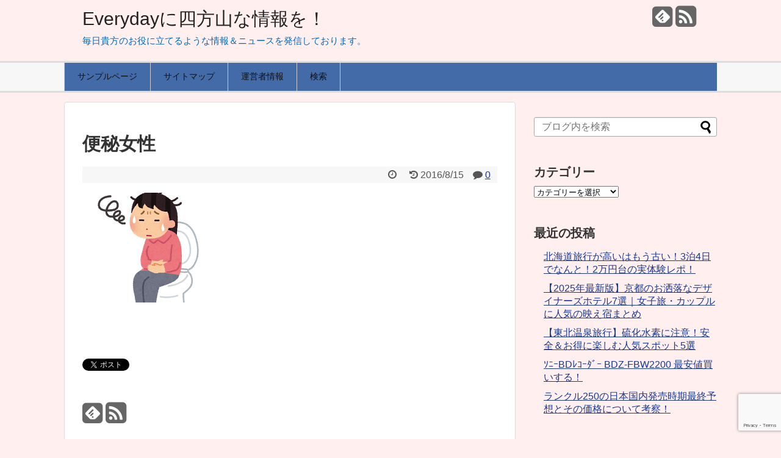

--- FILE ---
content_type: text/html; charset=UTF-8
request_url: https://wat22.com/1577.html/%E4%BE%BF%E7%A7%98%E5%A5%B3%E6%80%A7
body_size: 21182
content:
<!DOCTYPE html>
<html lang="ja">
</script>
<head>
<meta charset="UTF-8">
<link rel="alternate" type="application/rss+xml" title="Everydayに四方山な情報を！ RSS Feed" href="https://wat22.com/feed" />
<link rel="pingback" href="https://wat22.com/xmlrpc.php" />
<meta name="robots" content="noindex,follow">
<meta name="description" content="" />
<meta name="keywords" content="" />
<link rel="stylesheet" href="https://wat22.com/wp-content/themes/simplicity/style.css">
<link rel="stylesheet" href="https://wat22.com/wp-content/themes/simplicity/webfonts/css/font-awesome.min.css">
<link rel="stylesheet" href="https://wat22.com/wp-content/themes/simplicity/webfonts/icomoon/style.css">
<link rel="stylesheet" href="https://wat22.com/wp-content/themes/simplicity/css/extension.css">
<link rel="stylesheet" href="https://wat22.com/wp-content/themes/simplicity/css/print.css" type="text/css" media="print" />
      <link rel="stylesheet" href="https://wat22.com/wp-content/themes/simplicity/skins/biz-menu/style.css">
      <meta name="viewport" content="width=1280, maximum-scale=1, user-scalable=yes">

<!-- OGP -->
<meta property="og:type" content="article">
<meta property="og:description" content="">
<meta property="og:title" content="便秘女性">
<meta property="og:url" content="https://wat22.com/1577.html/%e4%be%bf%e7%a7%98%e5%a5%b3%e6%80%a7">
<meta property="og:image" content="https://wat22.com/wp-content/themes/simplicity/images/og-image.jpg">
<meta property="og:site_name" content="Everydayに四方山な情報を！">
<meta property="og:locale" content="ja_JP" />
<!-- /OGP -->
<!-- Twitter Card -->
<meta name="twitter:card" content="summary">
<meta name="twitter:description" content="">
<meta name="twitter:title" content="便秘女性">
<meta name="twitter:url" content="https://wat22.com/1577.html/%e4%be%bf%e7%a7%98%e5%a5%b3%e6%80%a7">
<meta name="twitter:image" content="https://wat22.com/wp-content/themes/simplicity/images/og-image.jpg">
<meta name="twitter:domain" content="wat22.com">
<!-- /Twitter Card -->


<span id="noscripttags"><noscript><a href="https://ac10.i2i.jp/bin/nojslink?00991798" target="_blank"><img src="https://ac10.i2i.jp/bin/nojs.php?00991798&amp;guid=ON" border="0" /></a></noscript></span>
<title>便秘女性 &#8211; Everydayに四方山な情報を！</title>
<meta name='robots' content='max-image-preview:large' />
<link rel='dns-prefetch' href='//stats.wp.com' />
<link rel='preconnect' href='//i0.wp.com' />
<link rel='preconnect' href='//c0.wp.com' />
<link rel="alternate" type="application/rss+xml" title="Everydayに四方山な情報を！ &raquo; フィード" href="https://wat22.com/feed" />
<link rel="alternate" type="application/rss+xml" title="Everydayに四方山な情報を！ &raquo; コメントフィード" href="https://wat22.com/comments/feed" />

<link rel="alternate" type="application/rss+xml" title="Everydayに四方山な情報を！ &raquo; 便秘女性 のコメントのフィード" href="https://wat22.com/1577.html/%e4%be%bf%e7%a7%98%e5%a5%b3%e6%80%a7/feed" />
<link rel="alternate" title="oEmbed (JSON)" type="application/json+oembed" href="https://wat22.com/wp-json/oembed/1.0/embed?url=https%3A%2F%2Fwat22.com%2F1577.html%2F%25e4%25be%25bf%25e7%25a7%2598%25e5%25a5%25b3%25e6%2580%25a7" />
<link rel="alternate" title="oEmbed (XML)" type="text/xml+oembed" href="https://wat22.com/wp-json/oembed/1.0/embed?url=https%3A%2F%2Fwat22.com%2F1577.html%2F%25e4%25be%25bf%25e7%25a7%2598%25e5%25a5%25b3%25e6%2580%25a7&#038;format=xml" />
		<!-- This site uses the Google Analytics by MonsterInsights plugin v9.11.1 - Using Analytics tracking - https://www.monsterinsights.com/ -->
							
			
							<!-- / Google Analytics by MonsterInsights -->
		<link rel='stylesheet' id='all-css-dc1d6df81f119ecb0128ed9fc272c671' href='https://wat22.com/wp-content/boost-cache/static/799ad1e75d.min.css' type='text/css' media='all' />
<style id='global-styles-inline-css'>
:root{--wp--preset--aspect-ratio--square: 1;--wp--preset--aspect-ratio--4-3: 4/3;--wp--preset--aspect-ratio--3-4: 3/4;--wp--preset--aspect-ratio--3-2: 3/2;--wp--preset--aspect-ratio--2-3: 2/3;--wp--preset--aspect-ratio--16-9: 16/9;--wp--preset--aspect-ratio--9-16: 9/16;--wp--preset--color--black: #000000;--wp--preset--color--cyan-bluish-gray: #abb8c3;--wp--preset--color--white: #ffffff;--wp--preset--color--pale-pink: #f78da7;--wp--preset--color--vivid-red: #cf2e2e;--wp--preset--color--luminous-vivid-orange: #ff6900;--wp--preset--color--luminous-vivid-amber: #fcb900;--wp--preset--color--light-green-cyan: #7bdcb5;--wp--preset--color--vivid-green-cyan: #00d084;--wp--preset--color--pale-cyan-blue: #8ed1fc;--wp--preset--color--vivid-cyan-blue: #0693e3;--wp--preset--color--vivid-purple: #9b51e0;--wp--preset--gradient--vivid-cyan-blue-to-vivid-purple: linear-gradient(135deg,rgb(6,147,227) 0%,rgb(155,81,224) 100%);--wp--preset--gradient--light-green-cyan-to-vivid-green-cyan: linear-gradient(135deg,rgb(122,220,180) 0%,rgb(0,208,130) 100%);--wp--preset--gradient--luminous-vivid-amber-to-luminous-vivid-orange: linear-gradient(135deg,rgb(252,185,0) 0%,rgb(255,105,0) 100%);--wp--preset--gradient--luminous-vivid-orange-to-vivid-red: linear-gradient(135deg,rgb(255,105,0) 0%,rgb(207,46,46) 100%);--wp--preset--gradient--very-light-gray-to-cyan-bluish-gray: linear-gradient(135deg,rgb(238,238,238) 0%,rgb(169,184,195) 100%);--wp--preset--gradient--cool-to-warm-spectrum: linear-gradient(135deg,rgb(74,234,220) 0%,rgb(151,120,209) 20%,rgb(207,42,186) 40%,rgb(238,44,130) 60%,rgb(251,105,98) 80%,rgb(254,248,76) 100%);--wp--preset--gradient--blush-light-purple: linear-gradient(135deg,rgb(255,206,236) 0%,rgb(152,150,240) 100%);--wp--preset--gradient--blush-bordeaux: linear-gradient(135deg,rgb(254,205,165) 0%,rgb(254,45,45) 50%,rgb(107,0,62) 100%);--wp--preset--gradient--luminous-dusk: linear-gradient(135deg,rgb(255,203,112) 0%,rgb(199,81,192) 50%,rgb(65,88,208) 100%);--wp--preset--gradient--pale-ocean: linear-gradient(135deg,rgb(255,245,203) 0%,rgb(182,227,212) 50%,rgb(51,167,181) 100%);--wp--preset--gradient--electric-grass: linear-gradient(135deg,rgb(202,248,128) 0%,rgb(113,206,126) 100%);--wp--preset--gradient--midnight: linear-gradient(135deg,rgb(2,3,129) 0%,rgb(40,116,252) 100%);--wp--preset--font-size--small: 13px;--wp--preset--font-size--medium: 20px;--wp--preset--font-size--large: 36px;--wp--preset--font-size--x-large: 42px;--wp--preset--spacing--20: 0.44rem;--wp--preset--spacing--30: 0.67rem;--wp--preset--spacing--40: 1rem;--wp--preset--spacing--50: 1.5rem;--wp--preset--spacing--60: 2.25rem;--wp--preset--spacing--70: 3.38rem;--wp--preset--spacing--80: 5.06rem;--wp--preset--shadow--natural: 6px 6px 9px rgba(0, 0, 0, 0.2);--wp--preset--shadow--deep: 12px 12px 50px rgba(0, 0, 0, 0.4);--wp--preset--shadow--sharp: 6px 6px 0px rgba(0, 0, 0, 0.2);--wp--preset--shadow--outlined: 6px 6px 0px -3px rgb(255, 255, 255), 6px 6px rgb(0, 0, 0);--wp--preset--shadow--crisp: 6px 6px 0px rgb(0, 0, 0);}:where(.is-layout-flex){gap: 0.5em;}:where(.is-layout-grid){gap: 0.5em;}body .is-layout-flex{display: flex;}.is-layout-flex{flex-wrap: wrap;align-items: center;}.is-layout-flex > :is(*, div){margin: 0;}body .is-layout-grid{display: grid;}.is-layout-grid > :is(*, div){margin: 0;}:where(.wp-block-columns.is-layout-flex){gap: 2em;}:where(.wp-block-columns.is-layout-grid){gap: 2em;}:where(.wp-block-post-template.is-layout-flex){gap: 1.25em;}:where(.wp-block-post-template.is-layout-grid){gap: 1.25em;}.has-black-color{color: var(--wp--preset--color--black) !important;}.has-cyan-bluish-gray-color{color: var(--wp--preset--color--cyan-bluish-gray) !important;}.has-white-color{color: var(--wp--preset--color--white) !important;}.has-pale-pink-color{color: var(--wp--preset--color--pale-pink) !important;}.has-vivid-red-color{color: var(--wp--preset--color--vivid-red) !important;}.has-luminous-vivid-orange-color{color: var(--wp--preset--color--luminous-vivid-orange) !important;}.has-luminous-vivid-amber-color{color: var(--wp--preset--color--luminous-vivid-amber) !important;}.has-light-green-cyan-color{color: var(--wp--preset--color--light-green-cyan) !important;}.has-vivid-green-cyan-color{color: var(--wp--preset--color--vivid-green-cyan) !important;}.has-pale-cyan-blue-color{color: var(--wp--preset--color--pale-cyan-blue) !important;}.has-vivid-cyan-blue-color{color: var(--wp--preset--color--vivid-cyan-blue) !important;}.has-vivid-purple-color{color: var(--wp--preset--color--vivid-purple) !important;}.has-black-background-color{background-color: var(--wp--preset--color--black) !important;}.has-cyan-bluish-gray-background-color{background-color: var(--wp--preset--color--cyan-bluish-gray) !important;}.has-white-background-color{background-color: var(--wp--preset--color--white) !important;}.has-pale-pink-background-color{background-color: var(--wp--preset--color--pale-pink) !important;}.has-vivid-red-background-color{background-color: var(--wp--preset--color--vivid-red) !important;}.has-luminous-vivid-orange-background-color{background-color: var(--wp--preset--color--luminous-vivid-orange) !important;}.has-luminous-vivid-amber-background-color{background-color: var(--wp--preset--color--luminous-vivid-amber) !important;}.has-light-green-cyan-background-color{background-color: var(--wp--preset--color--light-green-cyan) !important;}.has-vivid-green-cyan-background-color{background-color: var(--wp--preset--color--vivid-green-cyan) !important;}.has-pale-cyan-blue-background-color{background-color: var(--wp--preset--color--pale-cyan-blue) !important;}.has-vivid-cyan-blue-background-color{background-color: var(--wp--preset--color--vivid-cyan-blue) !important;}.has-vivid-purple-background-color{background-color: var(--wp--preset--color--vivid-purple) !important;}.has-black-border-color{border-color: var(--wp--preset--color--black) !important;}.has-cyan-bluish-gray-border-color{border-color: var(--wp--preset--color--cyan-bluish-gray) !important;}.has-white-border-color{border-color: var(--wp--preset--color--white) !important;}.has-pale-pink-border-color{border-color: var(--wp--preset--color--pale-pink) !important;}.has-vivid-red-border-color{border-color: var(--wp--preset--color--vivid-red) !important;}.has-luminous-vivid-orange-border-color{border-color: var(--wp--preset--color--luminous-vivid-orange) !important;}.has-luminous-vivid-amber-border-color{border-color: var(--wp--preset--color--luminous-vivid-amber) !important;}.has-light-green-cyan-border-color{border-color: var(--wp--preset--color--light-green-cyan) !important;}.has-vivid-green-cyan-border-color{border-color: var(--wp--preset--color--vivid-green-cyan) !important;}.has-pale-cyan-blue-border-color{border-color: var(--wp--preset--color--pale-cyan-blue) !important;}.has-vivid-cyan-blue-border-color{border-color: var(--wp--preset--color--vivid-cyan-blue) !important;}.has-vivid-purple-border-color{border-color: var(--wp--preset--color--vivid-purple) !important;}.has-vivid-cyan-blue-to-vivid-purple-gradient-background{background: var(--wp--preset--gradient--vivid-cyan-blue-to-vivid-purple) !important;}.has-light-green-cyan-to-vivid-green-cyan-gradient-background{background: var(--wp--preset--gradient--light-green-cyan-to-vivid-green-cyan) !important;}.has-luminous-vivid-amber-to-luminous-vivid-orange-gradient-background{background: var(--wp--preset--gradient--luminous-vivid-amber-to-luminous-vivid-orange) !important;}.has-luminous-vivid-orange-to-vivid-red-gradient-background{background: var(--wp--preset--gradient--luminous-vivid-orange-to-vivid-red) !important;}.has-very-light-gray-to-cyan-bluish-gray-gradient-background{background: var(--wp--preset--gradient--very-light-gray-to-cyan-bluish-gray) !important;}.has-cool-to-warm-spectrum-gradient-background{background: var(--wp--preset--gradient--cool-to-warm-spectrum) !important;}.has-blush-light-purple-gradient-background{background: var(--wp--preset--gradient--blush-light-purple) !important;}.has-blush-bordeaux-gradient-background{background: var(--wp--preset--gradient--blush-bordeaux) !important;}.has-luminous-dusk-gradient-background{background: var(--wp--preset--gradient--luminous-dusk) !important;}.has-pale-ocean-gradient-background{background: var(--wp--preset--gradient--pale-ocean) !important;}.has-electric-grass-gradient-background{background: var(--wp--preset--gradient--electric-grass) !important;}.has-midnight-gradient-background{background: var(--wp--preset--gradient--midnight) !important;}.has-small-font-size{font-size: var(--wp--preset--font-size--small) !important;}.has-medium-font-size{font-size: var(--wp--preset--font-size--medium) !important;}.has-large-font-size{font-size: var(--wp--preset--font-size--large) !important;}.has-x-large-font-size{font-size: var(--wp--preset--font-size--x-large) !important;}
/*# sourceURL=global-styles-inline-css */
</style>

<style id='wp-img-auto-sizes-contain-inline-css'>
img:is([sizes=auto i],[sizes^="auto," i]){contain-intrinsic-size:3000px 1500px}
/*# sourceURL=wp-img-auto-sizes-contain-inline-css */
</style>
<style id='wp-emoji-styles-inline-css'>

	img.wp-smiley, img.emoji {
		display: inline !important;
		border: none !important;
		box-shadow: none !important;
		height: 1em !important;
		width: 1em !important;
		margin: 0 0.07em !important;
		vertical-align: -0.1em !important;
		background: none !important;
		padding: 0 !important;
	}
/*# sourceURL=wp-emoji-styles-inline-css */
</style>
<style id='classic-theme-styles-inline-css'>
/*! This file is auto-generated */
.wp-block-button__link{color:#fff;background-color:#32373c;border-radius:9999px;box-shadow:none;text-decoration:none;padding:calc(.667em + 2px) calc(1.333em + 2px);font-size:1.125em}.wp-block-file__button{background:#32373c;color:#fff;text-decoration:none}
/*# sourceURL=/wp-includes/css/classic-themes.min.css */
</style>
<link rel='stylesheet' id='pz-linkcard-css-css' href='//wat22.com/wp-content/uploads/pz-linkcard/style/style.min.css' media='all' />




<link rel="https://api.w.org/" href="https://wat22.com/wp-json/" /><link rel="alternate" title="JSON" type="application/json" href="https://wat22.com/wp-json/wp/v2/media/1578" /><link rel="EditURI" type="application/rsd+xml" title="RSD" href="https://wat22.com/xmlrpc.php?rsd" />
<meta name="generator" content="WordPress 6.9" />
<link rel="canonical" href="https://wat22.com/1577.html/%e4%be%bf%e7%a7%98%e5%a5%b3%e6%80%a7" />
<link rel='shortlink' href='https://wat22.com/?p=1578' />

<link rel="stylesheet" href="https://wat22.com/wp-content/plugins/240824off-wordpress-23-related-posts-plugin/static/themes/modern.css?version=3.6.4" />
	<style>img#wpstats{display:none}</style>
		            <style id="wpp-loading-animation-styles">@-webkit-keyframes bgslide{from{background-position-x:0}to{background-position-x:-200%}}@keyframes bgslide{from{background-position-x:0}to{background-position-x:-200%}}.wpp-widget-block-placeholder,.wpp-shortcode-placeholder{margin:0 auto;width:60px;height:3px;background:#dd3737;background:linear-gradient(90deg,#dd3737 0%,#571313 10%,#dd3737 100%);background-size:200% auto;border-radius:3px;-webkit-animation:bgslide 1s infinite linear;animation:bgslide 1s infinite linear}</style>
            <style>
.yyi-rinker-img-s .yyi-rinker-image {
	width: 56px;
	min-width: 56px;
	margin:auto;
}
.yyi-rinker-img-m .yyi-rinker-image {
	width: 175px;
	min-width: 175px;
	margin:auto;
}
.yyi-rinker-img-l .yyi-rinker-image {
	width: 200px;
	min-width: 200px;
	margin:auto;
}
.yyi-rinker-img-s .yyi-rinker-image img.yyi-rinker-main-img {
	width: auto;
	max-height: 56px;
}
.yyi-rinker-img-m .yyi-rinker-image img.yyi-rinker-main-img {
	width: auto;
	max-height: 170px;
}
.yyi-rinker-img-l .yyi-rinker-image img.yyi-rinker-main-img {
	width: auto;
	max-height: 200px;
}

div.yyi-rinker-contents div.yyi-rinker-box ul.yyi-rinker-links li {
    list-style: none;
}
div.yyi-rinker-contents ul.yyi-rinker-links {
	border: none;
}
div.yyi-rinker-contents ul.yyi-rinker-links li a {
	text-decoration: none;
}
div.yyi-rinker-contents {
    margin: 2em 0;
}
div.yyi-rinker-contents div.yyi-rinker-box {
    display: flex;
    padding: 26px 26px 0;
    border: 3px solid #f5f5f5;
    box-sizing: border-box;
}
@media (min-width: 768px) {
    div.yyi-rinker-contents div.yyi-rinker-box {
        padding: 26px 26px 0;
    }
}
@media (max-width: 767px) {
    div.yyi-rinker-contents div.yyi-rinker-box {
        flex-direction: column;
        padding: 26px 14px 0;
    }
}
div.yyi-rinker-box div.yyi-rinker-image {
    display: flex;
    flex: none;
}
div.yyi-rinker-box div.yyi-rinker-image a {
    display: inline-block;
    height: fit-content;
    margin-bottom: 26px;
}
div.yyi-rinker-image img.yyi-rinker-main-img {
    display: block;
    max-width: 100%;
    height: auto;
}
div.yyi-rinker-img-s img.yyi-rinker-main-img {
    width: 56px;
}
div.yyi-rinker-img-m img.yyi-rinker-main-img {
    width: 120px;
}
div.yyi-rinker-img-l img.yyi-rinker-main-img {
    width: 200px;
}
div.yyi-rinker-box div.yyi-rinker-info {
    display: flex;
    width: 100%;
    flex-direction: column;
}
@media (min-width: 768px) {
    div.yyi-rinker-box div.yyi-rinker-info {
        padding-left: 26px;
    }
}
@media (max-width: 767px) {
    div.yyi-rinker-box div.yyi-rinker-info {
        text-align: center;
    }
}
div.yyi-rinker-info div.yyi-rinker-title a {
    color: #333;
    font-weight: 600;
    font-size: 18px;
    text-decoration: none;
}
div.yyi-rinker-info div.yyi-rinker-detail {
    display: flex;
    flex-direction: column;
    padding: 8px 0 12px;
}
div.yyi-rinker-detail div:not(:last-child) {
    padding-bottom: 8px;
}
div.yyi-rinker-detail div.credit-box {
    font-size: 12px;
}
div.yyi-rinker-detail div.credit-box a {
    text-decoration: underline;
}
div.yyi-rinker-detail div.brand,
div.yyi-rinker-detail div.price-box {
    font-size: 14px;
}
@media (max-width: 767px) {
    div.price-box span.price {
        display: block;
    }
}
div.yyi-rinker-info div.free-text {
    order: 2;
    padding-top: 8px;
    font-size: 16px;
}
div.yyi-rinker-info ul.yyi-rinker-links {
    display: flex;
    flex-wrap: wrap;
    margin: 0 0 14px;
    padding: 0;
    list-style-type: none;
}
div.yyi-rinker-info ul.yyi-rinker-links li {
    display: inherit;
    flex-direction: column;
    align-self: flex-end;
    text-align: center;
}
@media (min-width: 768px) {
    div.yyi-rinker-info ul.yyi-rinker-links li:not(:last-child){
        margin-right: 8px;
    }
    div.yyi-rinker-info ul.yyi-rinker-links li {
        margin-bottom: 12px;
    }
}
@media (max-width: 767px) {
    div.yyi-rinker-info ul.yyi-rinker-links li {
        width: 100%;
        margin-bottom: 10px;
    }
}
ul.yyi-rinker-links li.amazonkindlelink a {
    background-color: #37475a;
}
ul.yyi-rinker-links li.amazonlink a {
    background-color: #f9bf51;
}
ul.yyi-rinker-links li.rakutenlink a {
    background-color: #d53a3a;
}
ul.yyi-rinker-links li.yahoolink a {
    background-color: #76c2f3;
}
ul.yyi-rinker-links li.mercarilink a {
    background-color: #ff0211;
}
ul.yyi-rinker-links li.freelink1 a {
    background-color: #5db49f;
}
ul.yyi-rinker-links li.freelink2 a {
    background-color: #7e77c1;
}
ul.yyi-rinker-links li.freelink3 a {
    background-color: #3974be;
}
ul.yyi-rinker-links li.freelink4 a {
    background-color: #333;
}
ul.yyi-rinker-links a.yyi-rinker-link {
    display: flex;
    position: relative;
    width: 100%;
    min-height: 38px;
    overflow-x: hidden;
    flex-wrap: wrap-reverse;
    justify-content: center;
    align-items: center;
    border-radius: 2px;
    box-shadow: 0 1px 6px 0 rgba(0,0,0,0.12);
    color: #fff;
    font-weight: 600;
    font-size: 14px;
    white-space: nowrap;
    transition: 0.3s ease-out;
    box-sizing: border-box;
}
ul.yyi-rinker-links a.yyi-rinker-link:after {
    position: absolute;
    right: 12px;
    width: 6px;
    height: 6px;
    border-top: 2px solid;
    border-right: 2px solid;
    content: "";
    transform: rotate(45deg);
    box-sizing: border-box;
}
ul.yyi-rinker-links a.yyi-rinker-link:hover {
    box-shadow: 0 4px 6px 2px rgba(0,0,0,0.12);
    transform: translateY(-2px);
}
@media (min-width: 768px) {
    ul.yyi-rinker-links a.yyi-rinker-link {
        padding: 6px 24px;
    }
}
@media (max-width: 767px) {
    ul.yyi-rinker-links a.yyi-rinker-link {
        padding: 10px 24px;
    }
}</style><style>
.yyi-rinker-images {
    display: flex;
    justify-content: center;
    align-items: center;
    position: relative;

}
div.yyi-rinker-image img.yyi-rinker-main-img.hidden {
    display: none;
}

.yyi-rinker-images-arrow {
    cursor: pointer;
    position: absolute;
    top: 50%;
    display: block;
    margin-top: -11px;
    opacity: 0.6;
    width: 22px;
}

.yyi-rinker-images-arrow-left{
    left: -10px;
}
.yyi-rinker-images-arrow-right{
    right: -10px;
}

.yyi-rinker-images-arrow-left.hidden {
    display: none;
}

.yyi-rinker-images-arrow-right.hidden {
    display: none;
}
div.yyi-rinker-contents.yyi-rinker-design-tate  div.yyi-rinker-box{
    flex-direction: column;
}

div.yyi-rinker-contents.yyi-rinker-design-slim div.yyi-rinker-box .yyi-rinker-links {
    flex-direction: column;
}

div.yyi-rinker-contents.yyi-rinker-design-slim div.yyi-rinker-info {
    width: 100%;
}

div.yyi-rinker-contents.yyi-rinker-design-slim .yyi-rinker-title {
    text-align: center;
}

div.yyi-rinker-contents.yyi-rinker-design-slim .yyi-rinker-links {
    text-align: center;
}
div.yyi-rinker-contents.yyi-rinker-design-slim .yyi-rinker-image {
    margin: auto;
}

div.yyi-rinker-contents.yyi-rinker-design-slim div.yyi-rinker-info ul.yyi-rinker-links li {
	align-self: stretch;
}
div.yyi-rinker-contents.yyi-rinker-design-slim div.yyi-rinker-box div.yyi-rinker-info {
	padding: 0;
}
div.yyi-rinker-contents.yyi-rinker-design-slim div.yyi-rinker-box {
	flex-direction: column;
	padding: 14px 5px 0;
}

.yyi-rinker-design-slim div.yyi-rinker-box div.yyi-rinker-info {
	text-align: center;
}

.yyi-rinker-design-slim div.price-box span.price {
	display: block;
}

div.yyi-rinker-contents.yyi-rinker-design-slim div.yyi-rinker-info div.yyi-rinker-title a{
	font-size:16px;
}

div.yyi-rinker-contents.yyi-rinker-design-slim ul.yyi-rinker-links li.amazonkindlelink:before,  div.yyi-rinker-contents.yyi-rinker-design-slim ul.yyi-rinker-links li.amazonlink:before,  div.yyi-rinker-contents.yyi-rinker-design-slim ul.yyi-rinker-links li.rakutenlink:before, div.yyi-rinker-contents.yyi-rinker-design-slim ul.yyi-rinker-links li.yahoolink:before, div.yyi-rinker-contents.yyi-rinker-design-slim ul.yyi-rinker-links li.mercarilink:before {
	font-size:12px;
}

div.yyi-rinker-contents.yyi-rinker-design-slim ul.yyi-rinker-links li a {
	font-size: 13px;
}
.entry-content ul.yyi-rinker-links li {
	padding: 0;
}

div.yyi-rinker-contents .yyi-rinker-attention.attention_desing_right_ribbon {
    width: 89px;
    height: 91px;
    position: absolute;
    top: -1px;
    right: -1px;
    left: auto;
    overflow: hidden;
}

div.yyi-rinker-contents .yyi-rinker-attention.attention_desing_right_ribbon span {
    display: inline-block;
    width: 146px;
    position: absolute;
    padding: 4px 0;
    left: -13px;
    top: 12px;
    text-align: center;
    font-size: 12px;
    line-height: 24px;
    -webkit-transform: rotate(45deg);
    transform: rotate(45deg);
    box-shadow: 0 1px 3px rgba(0, 0, 0, 0.2);
}

div.yyi-rinker-contents .yyi-rinker-attention.attention_desing_right_ribbon {
    background: none;
}
.yyi-rinker-attention.attention_desing_right_ribbon .yyi-rinker-attention-after,
.yyi-rinker-attention.attention_desing_right_ribbon .yyi-rinker-attention-before{
display:none;
}
div.yyi-rinker-use-right_ribbon div.yyi-rinker-title {
    margin-right: 2rem;
}

ul.yyi-rinker-links li.mercarilink a {
    background-color: #ff0211;
}
.yyi-rinker-design-slim div.yyi-rinker-info ul.yyi-rinker-links li {
	width: 100%;
	margin-bottom: 10px;
}
 .yyi-rinker-design-slim ul.yyi-rinker-links a.yyi-rinker-link {
	padding: 10px 24px;
}

/** ver1.9.2 以降追加 **/
.yyi-rinker-contents .yyi-rinker-info {
    padding-left: 10px;
}
.yyi-rinker-img-s .yyi-rinker-image .yyi-rinker-images img{
    max-height: 75px;
}
.yyi-rinker-img-m .yyi-rinker-image .yyi-rinker-images img{
    max-height: 175px;
}
.yyi-rinker-img-l .yyi-rinker-image .yyi-rinker-images img{
    max-height: 200px;
}
div.yyi-rinker-contents div.yyi-rinker-image {
    flex-direction: column;
    align-items: center;
}
div.yyi-rinker-contents ul.yyi-rinker-thumbnails {
    display: flex;
    flex-direction: row;
    flex-wrap : wrap;
    list-style: none;
    border:none;
    padding: 0;
    margin: 5px 0;
}
div.yyi-rinker-contents ul.yyi-rinker-thumbnails li{
    cursor: pointer;
    height: 32px;
    text-align: center;
    vertical-align: middle;
    width: 32px;
    border:none;
    padding: 0;
    margin: 0;
    box-sizing: content-box;
}
div.yyi-rinker-contents ul.yyi-rinker-thumbnails li img {
    vertical-align: middle;
}

div.yyi-rinker-contents ul.yyi-rinker-thumbnails li {
    border: 1px solid #fff;
}
div.yyi-rinker-contents ul.yyi-rinker-thumbnails li.thumb-active {
    border: 1px solid #eee;
}

/* ここから　mini */
div.yyi-rinker-contents.yyi-rinker-design-mini {
    border: none;
    box-shadow: none;
    background-color: transparent;
}

/* ボタン非表示 */
.yyi-rinker-design-mini div.yyi-rinker-info ul.yyi-rinker-links,
.yyi-rinker-design-mini div.yyi-rinker-info .brand,
.yyi-rinker-design-mini div.yyi-rinker-info .price-box {
    display: none;
}

div.yyi-rinker-contents.yyi-rinker-design-mini .credit-box{
    text-align: right;
}

div.yyi-rinker-contents.yyi-rinker-design-mini div.yyi-rinker-info {
    width:100%;
}
.yyi-rinker-design-mini div.yyi-rinker-info div.yyi-rinker-title {
    line-height: 1.2;
    min-height: 2.4em;
    margin-bottom: 0;
}
.yyi-rinker-design-mini div.yyi-rinker-info div.yyi-rinker-title a {
    font-size: 12px;
    text-decoration: none;
    text-decoration: underline;
}
div.yyi-rinker-contents.yyi-rinker-design-mini {
    position: relative;
    max-width: 100%;
    border: none;
    border-radius: 12px;
    box-shadow: 0 1px 6px rgb(0 0 0 / 12%);
    background-color: #fff;
}

div.yyi-rinker-contents.yyi-rinker-design-mini div.yyi-rinker-box {
    border: none;
}

.yyi-rinker-design-mini div.yyi-rinker-image {
    width: 60px;
    min-width: 60px;

}
div.yyi-rinker-design-mini div.yyi-rinker-image img.yyi-rinker-main-img{
    max-height: 3.6em;
}
.yyi-rinker-design-mini div.yyi-rinker-detail div.credit-box {
    font-size: 10px;
}
.yyi-rinker-design-mini div.yyi-rinker-detail div.brand,
.yyi-rinker-design-mini div.yyi-rinker-detail div.price-box {
    font-size: 10px;
}
.yyi-rinker-design-mini div.yyi-rinker-info div.yyi-rinker-detail {
    padding: 0;
}
.yyi-rinker-design-mini div.yyi-rinker-detail div:not(:last-child) {
    padding-bottom: 0;
}
.yyi-rinker-design-mini div.yyi-rinker-box div.yyi-rinker-image a {
    margin-bottom: 16px;
}
@media (min-width: 768px){
    div.yyi-rinker-contents.yyi-rinker-design-mini div.yyi-rinker-box {
        padding: 12px;
    }
    .yyi-rinker-design-mini div.yyi-rinker-box div.yyi-rinker-info {
        justify-content: center;
        padding-left: 24px;
    }
}
@media (max-width: 767px){
    div.yyi-rinker-contents.yyi-rinker-design-mini {
        max-width:100%;
    }
    div.yyi-rinker-contents.yyi-rinker-design-mini div.yyi-rinker-box {
        flex-direction: row;
        padding: 12px;
    }
    .yyi-rinker-design-mini div.yyi-rinker-box div.yyi-rinker-info {
        justify-content: center;
        margin-bottom: 16px;
        padding-left: 16px;
        text-align: left;
    }
}
/* 1.9.5以降 */
div.yyi-rinker-contents {
    position: relative;
    overflow: visible;
}
div.yyi-rinker-contents .yyi-rinker-attention {
    display: inline;
    line-height: 30px;
    position: absolute;
    top: -10px;
    left: -9px;
    min-width: 60px;
    padding: 0;
    height: 30px;
    text-align: center;
    font-weight: 600;
    color: #ffffff;
    background: #fea724;
    z-index: 10;
}

div.yyi-rinker-contents .yyi-rinker-attention span{
    padding: 0 15px;
}

.yyi-rinker-attention-before, .yyi-rinker-attention-after {
	display: inline;
    position: absolute;
    content: '';
}

.yyi-rinker-attention-before {
    bottom: -8px;
    left: 0.1px;
    width: 0;
    height: 0;
    border-top: 9px solid;
    border-top-color: inherit;
    border-left: 9px solid transparent;
    z-index: 1;
}

.yyi-rinker-attention-after {
    top: 0;
    right: -14.5px;
    width: 0;
    height: 0;
    border-top: 15px solid transparent;
    border-bottom: 15px solid transparent;
    border-left: 15px solid;
    border-left-color: inherit;
}

div.yyi-rinker-contents .yyi-rinker-attention.attention_desing_circle{
    display: flex;
    position: absolute;
 	top: -20px;
    left: -20px;
    width: 60px;
    height: 60px;
    min-width: auto;
    min-height: auto;
    justify-content: center;
    align-items: center;
    border-radius: 50%;
    color: #fff;
    background: #fea724;
    font-weight: 600;
    font-size: 17px;
}

div.yyi-rinker-contents.yyi-rinker-design-mini .yyi-rinker-attention.attention_desing_circle{
    top: -18px;
    left: -18px;
    width: 36px;
    height: 36px;
    font-size: 12px;
}


div.yyi-rinker-contents .yyi-rinker-attention.attention_desing_circle{
}

div.yyi-rinker-contents .yyi-rinker-attention.attention_desing_circle span {
	padding: 0;
}

div.yyi-rinker-contents .yyi-rinker-attention.attention_desing_circle .yyi-rinker-attention-after,
div.yyi-rinker-contents .yyi-rinker-attention.attention_desing_circle .yyi-rinker-attention-before{
	display: none;
}

</style><style type="text/css">
a {
  color:#1a3893;
}
a:hover,
#new-entries a:hover,
#popular-entries a:hover,
.wpp-list a:hover,
.entry-read a:hover,
.entry .post-meta a:hover,
.related-entry-read a:hover,
.entry a:hover,
.related-entry-title a:hover,
.navigation a:hover,
#footer-widget a:hover,
.article-list .entry-title a:hover {
  color:#0013ea;
}
#site-description {
  color:#0367bf;
}
#navi ul,
#navi ul.sub-menu,
#navi ul.children {
  background-color: #436ba8;
  border-color: #436ba8;
}
#mobile-menu a {
  color:#ffffff;
}
#page-top a {
  background-color:#1952a8;
}
#footer {
  background-color:#1952a8;
}
@media screen and (max-width:639px){
  .article br{
    display: block;
  }
}
.entry-content{
  margin-left: 0;
}
</style>
<style type="text/css">.recentcomments a{display:inline !important;padding:0 !important;margin:0 !important;}</style><style type="text/css" id="custom-background-css">
body.custom-background { background-color: #ffefef; }
</style>
	
<!-- Jetpack Open Graph Tags -->
<meta property="og:type" content="article" />
<meta property="og:title" content="便秘女性" />
<meta property="og:url" content="https://wat22.com/1577.html/%e4%be%bf%e7%a7%98%e5%a5%b3%e6%80%a7" />
<meta property="og:description" content="詳しくは投稿をご覧ください。" />
<meta property="article:published_time" content="2016-08-15T13:01:48+00:00" />
<meta property="article:modified_time" content="2016-08-15T13:01:48+00:00" />
<meta property="og:site_name" content="Everydayに四方山な情報を！" />
<meta property="og:image" content="https://wat22.com/wp-content/uploads/2016/08/32bd4c8a6d673fa721cda472864a6175.png" />
<meta property="og:image:alt" content="" />
<meta property="og:locale" content="ja_JP" />
<meta name="twitter:text:title" content="便秘女性" />
<meta name="twitter:image" content="https://i0.wp.com/wat22.com/wp-content/uploads/2016/08/32bd4c8a6d673fa721cda472864a6175.png?fit=180%2C180&#038;ssl=1&#038;w=144" />
<meta name="twitter:card" content="summary" />
<meta name="twitter:description" content="詳しくは投稿をご覧ください。" />

<!-- End Jetpack Open Graph Tags -->
<link rel="icon" href="https://i0.wp.com/wat22.com/wp-content/uploads/2021/05/cropped-3585b67d753ef73a3ade325ec84fcd4b.png?fit=32%2C32&#038;ssl=1" sizes="32x32" />
<link rel="icon" href="https://i0.wp.com/wat22.com/wp-content/uploads/2021/05/cropped-3585b67d753ef73a3ade325ec84fcd4b.png?fit=192%2C192&#038;ssl=1" sizes="192x192" />
<link rel="apple-touch-icon" href="https://i0.wp.com/wat22.com/wp-content/uploads/2021/05/cropped-3585b67d753ef73a3ade325ec84fcd4b.png?fit=180%2C180&#038;ssl=1" />
<meta name="msapplication-TileImage" content="https://i0.wp.com/wat22.com/wp-content/uploads/2021/05/cropped-3585b67d753ef73a3ade325ec84fcd4b.png?fit=270%2C270&#038;ssl=1" />
<style id="sccss">

</style>	
</head>
  <body data-rsssl=1 class="attachment wp-singular attachment-template-default single single-attachment postid-1578 attachmentid-1578 attachment-png custom-background wp-theme-simplicity">
	<noscript><p><img src="//accaii.com/fibao2222/script?guid=on" /></p></noscript>  
    <div id="container">

      <!-- header -->
      <div id="header" class="clearfix">
        <div id="header-in">

                    <div id="h-top">
            <!-- モバイルメニュー表示用のボタン -->
<div id="mobile-menu">
  <a id="mobile-menu-toggle" href="#"><span class="fa fa-bars fa-2x"></span></a>
</div>

            <div class="alignleft top-title-catchphrase">
              <!-- サイトのタイトル -->
<p id="site-title">
  <a href="https://wat22.com/">Everydayに四方山な情報を！</a></p>
<!-- サイトの概要 -->
<p id="site-description">
  毎日貴方のお役に立てるような情報＆ニュースを発信しております。</p>
            </div>

            <div class="alignright top-sns-follows">
                            <!-- SNSページ -->
<div class="sns-pages">
<ul class="snsp">
<li class="feedly-page"><a href='//feedly.com/index.html#subscription%2Ffeed%2Fhttps%3A%2F%2Fwat22.com%2Ffeed' target='blank' title="feedlyで更新情報をフォロー" rel="nofollow"><span class="icon-feedly-square"></span></a></li><li class="rss-page"><a href="https://wat22.com/feed" target="_blank" title="RSSで更新情報をフォロー" rel="nofollow"><span class="fa fa-rss-square fa-2x"></span></a></li>  </ul>
</div>
                          </div>

          </div><!-- /#h-top -->
        </div><!-- /#header-in -->
      </div><!-- /#header -->

      <!-- Navigation -->
<nav>
<div id="navi">
  	<div id="navi-in">
    <div class="menu-%e3%82%b0%e3%83%ad%e3%83%bc%e3%83%90%e3%83%ab%e3%83%8a%e3%83%93-container"><ul id="menu-%e3%82%b0%e3%83%ad%e3%83%bc%e3%83%90%e3%83%ab%e3%83%8a%e3%83%93" class="menu"><li id="menu-item-5753" class="menu-item menu-item-type-post_type menu-item-object-page menu-item-5753"><a href="https://wat22.com/?page_id=89">サンプルページ</a></li>
<li id="menu-item-5754" class="menu-item menu-item-type-post_type menu-item-object-page menu-item-5754"><a href="https://wat22.com/page-87-html">サイトマップ</a></li>
<li id="menu-item-11214" class="menu-item menu-item-type-post_type menu-item-object-page menu-item-11214"><a href="https://wat22.com/page-118">運営者情報</a></li>
<li id="menu-item-11218" class="menu-item menu-item-type-post_type menu-item-object-page menu-item-11218"><a href="https://wat22.com/page-11215">検索</a></li>
</ul></div>  </div><!-- /#navi-in -->
</div><!-- /#navi -->
</nav>
<!-- /Navigation -->
      <!-- 本体部分 -->
      <div id="body">
        <div id="body-in">

          
          <!-- main -->
          <div id="main">


    <div id="post-1578" class="post-1578 attachment type-attachment status-inherit hentry">
  <div class="article">
  
  <h1 class="entry-title">
        便秘女性      </h1>
  <p class="post-meta">
          <span class="post-date"><span class="fa fa-clock-o fa-fw"></span><time class="entry-date date published" datetime=""></time></span>
        <span class="post-update"><span class="fa fa-history fa-fw"></span><span class="entry-date date updated">2016/8/15</span></span>
      
          <span class="comments">
        <span class="fa fa-comment"></span>
        <span class="comment-count">
          <a href="#reply-title" class="comment-count-link">0</a>
        </span>
      </span>
    
    
      </p>

  
  
  
  
  <div id="the-content" class="entry-content">
  <div class="d3607276822d47c26f544ea21c764e86" data-index="1" style="float: left; margin: 20px 20px 20px 0;">

<!-- more直下新 [元リンク広告ユニット] -->
<ins class="adsbygoogle"
     style="display:block"
     data-ad-client="ca-pub-2340542605344494"
     data-ad-slot="3920968215"
     data-ad-format="auto"
     data-full-width-responsive="false"
<ins>

</div>
<p class="attachment"><a onclick="javascript:pageTracker._trackPageview('/downloads/wp-content/uploads/2016/08/32bd4c8a6d673fa721cda472864a6175.png');"  href="https://i0.wp.com/wat22.com/wp-content/uploads/2016/08/32bd4c8a6d673fa721cda472864a6175.png?ssl=1"><img src="https://wat22.com/wp-content/plugins/lazy-load/images/1x1.trans.gif" data-lazy-src="https://i0.wp.com/wat22.com/wp-content/uploads/2016/08/32bd4c8a6d673fa721cda472864a6175.png?fit=180%2C180&#038;ssl=1" decoding="async" width="180" height="180" class="attachment-medium size-medium" alt srcset="https://i0.wp.com/wat22.com/wp-content/uploads/2016/08/32bd4c8a6d673fa721cda472864a6175.png?w=180&amp;ssl=1 180w, https://i0.wp.com/wat22.com/wp-content/uploads/2016/08/32bd4c8a6d673fa721cda472864a6175.png?resize=150%2C150&amp;ssl=1 150w, https://i0.wp.com/wat22.com/wp-content/uploads/2016/08/32bd4c8a6d673fa721cda472864a6175.png?resize=100%2C100&amp;ssl=1 100w" sizes="(max-width: 180px) 100vw, 180px"><noscript><img decoding="async" width="180" height="180" src="https://i0.wp.com/wat22.com/wp-content/uploads/2016/08/32bd4c8a6d673fa721cda472864a6175.png?fit=180%2C180&amp;ssl=1" class="attachment-medium size-medium" alt="" srcset="https://i0.wp.com/wat22.com/wp-content/uploads/2016/08/32bd4c8a6d673fa721cda472864a6175.png?w=180&amp;ssl=1 180w, https://i0.wp.com/wat22.com/wp-content/uploads/2016/08/32bd4c8a6d673fa721cda472864a6175.png?resize=150%2C150&amp;ssl=1 150w, https://i0.wp.com/wat22.com/wp-content/uploads/2016/08/32bd4c8a6d673fa721cda472864a6175.png?resize=100%2C100&amp;ssl=1 100w" sizes="(max-width: 180px) 100vw, 180px" /></noscript></a></p>
<div class="d3607276822d47c26f544ea21c764e86" data-index="3" style="float: left; margin: 20px 20px 20px 0;">

<!-- 記事下テキスト広告 [元リンク広告ユニット] -->
<ins class="adsbygoogle"
     style="display:block"
     data-ad-client="ca-pub-2340542605344494"
     data-ad-slot="3041687737"
     data-ad-format="auto"
     data-full-width-responsive="false"
<ins>

</div>

<div style="font-size: 0px; height: 0px; line-height: 0px; margin: 0; padding: 0; clear: both;"></div>  </div>

  <!-- ページリンク -->

  
  

  
  <div id="sns-group" class="sns-group sns-group-bottom">
  <div class="sns-buttons sns-buttons-pc">
    <ul class="snsb clearfix">
        <li class="twitter-btn"><a href="//twitter.com/share" class="twitter-share-button" data-via="" data-url="https://wat22.com/1577.html/%e4%be%bf%e7%a7%98%e5%a5%b3%e6%80%a7" data-text="便秘女性" data-count="vertical" data-related="">Tweet</a>
    </li>
        <li class="facebook-btn"><div class="fb-like" data-href="https://wat22.com/1577.html/%e4%be%bf%e7%a7%98%e5%a5%b3%e6%80%a7" data-layout="box_count" data-action="like" data-show-faces="false" data-share="false"></div></li>
            <li class="google-plus-btn">
      <div class="g-plusone" data-size="tall" data-href="https://wat22.com/1577.html/%e4%be%bf%e7%a7%98%e5%a5%b3%e6%80%a7"></div>
    </li>
            <li class="hatena-btn"> <a href="//b.hatena.ne.jp/entry/https://wat22.com/1577.html/%e4%be%bf%e7%a7%98%e5%a5%b3%e6%80%a7" class="hatena-bookmark-button" data-hatena-bookmark-title="便秘女性｜Everydayに四方山な情報を！" data-hatena-bookmark-layout="vertical-balloon" title="このエントリーをはてなブックマークに追加"><img src="//b.st-hatena.com/images/entry-button/button-only.gif" alt="このエントリーをはてなブックマークに追加" style="border: none;" /></a>
    </li>
            <li class="pocket-btn"><a data-pocket-label="pocket" data-pocket-count="vertical" class="pocket-btn" data-lang="en"></a>

    </li>
                  </ul>
</div>

  <!-- SNSページ -->
<div class="sns-pages">
<ul class="snsp">
<li class="feedly-page"><a href='//feedly.com/index.html#subscription%2Ffeed%2Fhttps%3A%2F%2Fwat22.com%2Ffeed' target='blank' title="feedlyで更新情報をフォロー" rel="nofollow"><span class="icon-feedly-square"></span></a></li><li class="rss-page"><a href="https://wat22.com/feed" target="_blank" title="RSSで更新情報をフォロー" rel="nofollow"><span class="fa fa-rss-square fa-2x"></span></a></li>  </ul>
</div>
  </div>

  
  <p class="footer-post-meta">

        <span class="post-tag"></span>
    
    <span class="post-author vcard author"><span class="fn"><span class="fa fa-user fa-fw"></span><a href="https://wat22.com/author/fibao222">ふぃばお</a>
</span></span>

    
      </p>

  </div><!-- .article -->
  </div><!-- .post -->
      <section id="under-entry-body">

            <div id="related-entries">
        <h3>関連記事</h3>
            <p>記事は見つかりませんでした。</p>
  <br style="clear:both;">      </div><!-- #related-entries -->
      


      
      
      <div class="navigation">
<div id="prev-next" class="clearfix">
</div>
</div><!-- /.navigation -->
      <!-- comment area -->
<div id="comment-area">
		<div id="respond" class="comment-respond">
		<h3 id="reply-title" class="comment-reply-title">コメントをどうぞ <small><a rel="nofollow" id="cancel-comment-reply-link" href="/1577.html/%E4%BE%BF%E7%A7%98%E5%A5%B3%E6%80%A7#respond" style="display:none;">コメントをキャンセル</a></small></h3><form action="https://wat22.com/wp-comments-post.php" method="post" id="commentform" class="comment-form"><p class="comment-notes"><span id="email-notes">メールアドレスが公開されることはありません。</span> <span class="required-field-message"><span class="required">※</span> が付いている欄は必須項目です</span></p><p class="comment-form-comment"><textarea id="comment" class="expanding" name="comment" cols="45" rows="8" aria-required="true" placeholder=""></textarea></p><p class="comment-form-author"><label for="author">名前 <span class="required">※</span></label> <input id="author" name="author" type="text" value="" size="30" maxlength="245" autocomplete="name" required="required" /></p>
<p class="comment-form-email"><label for="email">メール <span class="required">※</span></label> <input id="email" name="email" type="text" value="" size="30" maxlength="100" aria-describedby="email-notes" autocomplete="email" required="required" /></p>
<p class="comment-form-url"><label for="url">サイト</label> <input id="url" name="url" type="text" value="" size="30" maxlength="200" autocomplete="url" /></p>
<p class="form-submit"><input name="submit" type="submit" id="submit" class="submit" value="コメントを送信" /> <input type='hidden' name='comment_post_ID' value='1578' id='comment_post_ID' />
<input type='hidden' name='comment_parent' id='comment_parent' value='0' />
</p><p style="display: none;"><input type="hidden" id="akismet_comment_nonce" name="akismet_comment_nonce" value="2fa55e3ee6" /></p><p style="display: none !important;" class="akismet-fields-container" data-prefix="ak_"><label>&#916;<textarea name="ak_hp_textarea" cols="45" rows="8" maxlength="100"></textarea></label><input type="hidden" id="ak_js_1" name="ak_js" value="143"/></p></form>	</div><!-- #respond -->
	</div>
<!-- /comment area -->      </section>
    

          </div><!-- /#main -->
        <!-- sidebar -->
<aside>
<div id="sidebar">
    
  <div id="sidebar-widget">
  <!-- ウイジェット -->
  <div id="search-3" class="widget widget_search"><form method="get" id="searchform" action="https://wat22.com/">
	<input type="text" placeholder="ブログ内を検索" name="s" id="s">
	<input type="submit" id="searchsubmit" value="">
</form></div><div id="categories-5" class="widget widget_categories"><h4 class="widgettitle">カテゴリー</h4><form action="https://wat22.com" method="get"><label class="screen-reader-text" for="cat">カテゴリー</label><select  name='cat' id='cat' class='postform'>
	<option value='-1'>カテゴリーを選択</option>
	<option class="level-0" value="964">LINE</option>
	<option class="level-0" value="965">SIMフリー</option>
	<option class="level-0" value="1542">TVドラマ</option>
	<option class="level-0" value="2">お得情報</option>
	<option class="level-0" value="1394">これは話題！</option>
	<option class="level-0" value="1074">やってみた系</option>
	<option class="level-0" value="1336">やってみた！</option>
	<option class="level-0" value="348">アウトドア</option>
	<option class="level-0" value="52">イベント</option>
	<option class="level-0" value="957">イベント情報</option>
	<option class="level-0" value="75">イルミネーション</option>
	<option class="level-0" value="491">インターネット</option>
	<option class="level-0" value="969">エンタ―ティメント</option>
	<option class="level-0" value="1558">エンタメ</option>
	<option class="level-0" value="968">グルメ</option>
	<option class="level-0" value="53">スポーツ</option>
	<option class="level-0" value="1368">ネット通販</option>
	<option class="level-0" value="483">ペット</option>
	<option class="level-0" value="995">モヤモヤ・ハラハラ</option>
	<option class="level-0" value="49">モータースポーツ</option>
	<option class="level-0" value="55">一般常識</option>
	<option class="level-0" value="1370">主婦の悩み</option>
	<option class="level-0" value="1373">京都</option>
	<option class="level-0" value="970">函館</option>
	<option class="level-0" value="877">勉強</option>
	<option class="level-0" value="971">北海道</option>
	<option class="level-0" value="1158">夏休み</option>
	<option class="level-0" value="1056">子育て</option>
	<option class="level-0" value="956">学ぶ</option>
	<option class="level-0" value="1200">思い出</option>
	<option class="level-0" value="20">恋愛</option>
	<option class="level-0" value="63">料理</option>
	<option class="level-0" value="218">旅行</option>
	<option class="level-0" value="140">日本経済</option>
	<option class="level-0" value="967">札幌</option>
	<option class="level-0" value="1422">札幌以外情報</option>
	<option class="level-0" value="966">東京</option>
	<option class="level-0" value="1374">横浜</option>
	<option class="level-0" value="90">歳時</option>
	<option class="level-0" value="1369">気象現象</option>
	<option class="level-0" value="1375">沖縄</option>
	<option class="level-0" value="1220">温泉</option>
	<option class="level-0" value="1376">激安</option>
	<option class="level-0" value="1372">熊本</option>
	<option class="level-0" value="230">生活の知恵</option>
	<option class="level-0" value="24">紅葉</option>
	<option class="level-0" value="958">結婚・離婚</option>
	<option class="level-0" value="142">育児</option>
	<option class="level-0" value="13">観光地</option>
	<option class="level-0" value="654">趣味</option>
	<option class="level-0" value="38">身体の悩み</option>
	<option class="level-0" value="1377">雑学</option>
	<option class="level-0" value="1371">食べ放題</option>
	<option class="level-0" value="946">１００均グッズ</option>
	<option class="level-0" value="82">ＴＰＰ</option>
</select>
</form>
</div>
		<div id="recent-posts-3" class="widget widget_recent_entries">
		<h4 class="widgettitle">最近の投稿</h4>
		<ul>
											<li>
					<a href="https://wat22.com/11786.html">北海道旅行が高いはもう古い！3泊4日でなんと！2万円台の実体験レポ！</a>
									</li>
											<li>
					<a href="https://wat22.com/11764.html">【2025年最新版】京都のお洒落なデザイナーズホテル7選｜女子旅・カップルに人気の映え宿まとめ</a>
									</li>
											<li>
					<a href="https://wat22.com/11740.html">【東北温泉旅行】硫化水素に注意！安全＆お得に楽しむ人気スポット5選</a>
									</li>
											<li>
					<a href="https://wat22.com/11569.html">ｿﾆｰBDﾚｺｰﾀﾞｰ BDZ-FBW2200 最安値買いする！</a>
									</li>
											<li>
					<a href="https://wat22.com/11555.html">ランクル250の日本国内発売時期最終予想とその価格について考察！</a>
									</li>
					</ul>

		</div>
<div id="wpp-5" class="widget popular-posts">

</div>
<div id="recent-comments-3" class="widget widget_recent_comments"><h4 class="widgettitle">最近のコメント</h4><ul id="recentcomments"></ul></div><div id="meta-3" class="widget widget_meta"><h4 class="widgettitle">メタ情報</h4>
		<ul>
						<li><a href="https://wat22.com/wp-login.php">ログイン</a></li>
			<li><a href="https://wat22.com/feed">投稿フィード</a></li>
			<li><a href="https://wat22.com/comments/feed">コメントフィード</a></li>

			<li><a href="https://ja.wordpress.org/">WordPress.org</a></li>
		</ul>

		</div><div id="tag_cloud-4" class="widget widget_tag_cloud"><h4 class="widgettitle">タグ</h4><div class="tagcloud"><a href="https://wat22.com/tag/100%e5%9d%87" class="tag-cloud-link tag-link-480 tag-link-position-1" style="font-size: 11.181818181818pt;" aria-label="100均 (4個の項目)">100均<span class="tag-link-count"> (4)</span></a>
<a href="https://wat22.com/tag/jr%e5%8c%97%e6%b5%b7%e9%81%93" class="tag-cloud-link tag-link-280 tag-link-position-2" style="font-size: 8pt;" aria-label="JR北海道 (3個の項目)">JR北海道<span class="tag-link-count"> (3)</span></a>
<a href="https://wat22.com/tag/line" class="tag-cloud-link tag-link-317 tag-link-position-3" style="font-size: 11.181818181818pt;" aria-label="LINE (4個の項目)">LINE<span class="tag-link-count"> (4)</span></a>
<a href="https://wat22.com/tag/toeic" class="tag-cloud-link tag-link-859 tag-link-position-4" style="font-size: 13.727272727273pt;" aria-label="TOEIC (5個の項目)">TOEIC<span class="tag-link-count"> (5)</span></a>
<a href="https://wat22.com/tag/%e3%81%8a%e3%81%9b%e3%81%a1%e6%96%99%e7%90%86" class="tag-cloud-link tag-link-571 tag-link-position-5" style="font-size: 8pt;" aria-label="おせち料理 (3個の項目)">おせち料理<span class="tag-link-count"> (3)</span></a>
<a href="https://wat22.com/tag/%e3%82%a2%e3%82%a6%e3%83%88%e3%83%89%e3%82%a2" class="tag-cloud-link tag-link-425 tag-link-position-6" style="font-size: 8pt;" aria-label="アウトドア (3個の項目)">アウトドア<span class="tag-link-count"> (3)</span></a>
<a href="https://wat22.com/tag/%e3%82%a8%e3%82%be%e3%83%90%e3%83%95%e3%83%b3%e3%82%a6%e3%83%8b" class="tag-cloud-link tag-link-1277 tag-link-position-7" style="font-size: 11.181818181818pt;" aria-label="エゾバフンウニ (4個の項目)">エゾバフンウニ<span class="tag-link-count"> (4)</span></a>
<a href="https://wat22.com/tag/%e3%82%ad%e3%82%bf%e3%83%a0%e3%83%a9%e3%82%b5%e3%82%ad%e3%82%a6%e3%83%8b" class="tag-cloud-link tag-link-1276 tag-link-position-8" style="font-size: 11.181818181818pt;" aria-label="キタムラサキウニ (4個の項目)">キタムラサキウニ<span class="tag-link-count"> (4)</span></a>
<a href="https://wat22.com/tag/%e3%82%ad%e3%83%a3%e3%83%b3%e3%83%97" class="tag-cloud-link tag-link-350 tag-link-position-9" style="font-size: 19.136363636364pt;" aria-label="キャンプ (8個の項目)">キャンプ<span class="tag-link-count"> (8)</span></a>
<a href="https://wat22.com/tag/%e3%82%af%e3%83%aa%e3%82%b9%e3%83%9e%e3%82%b9" class="tag-cloud-link tag-link-555 tag-link-position-10" style="font-size: 11.181818181818pt;" aria-label="クリスマス (4個の項目)">クリスマス<span class="tag-link-count"> (4)</span></a>
<a href="https://wat22.com/tag/%e3%82%af%e3%83%aa%e3%82%b9%e3%83%9e%e3%82%b9%e3%83%97%e3%83%ac%e3%82%bc%e3%83%b3%e3%83%88" class="tag-cloud-link tag-link-18 tag-link-position-11" style="font-size: 11.181818181818pt;" aria-label="クリスマスプレゼント (4個の項目)">クリスマスプレゼント<span class="tag-link-count"> (4)</span></a>
<a href="https://wat22.com/tag/%e3%82%b1%e3%83%bc%e3%82%ad%e3%83%90%e3%82%a4%e3%82%ad%e3%83%b3%e3%82%b0" class="tag-cloud-link tag-link-687 tag-link-position-12" style="font-size: 13.727272727273pt;" aria-label="ケーキバイキング (5個の項目)">ケーキバイキング<span class="tag-link-count"> (5)</span></a>
<a href="https://wat22.com/tag/%e3%82%b1%e3%83%bc%e3%82%ad%e9%a3%9f%e3%81%b9%e6%94%be%e9%a1%8c" class="tag-cloud-link tag-link-301 tag-link-position-13" style="font-size: 8pt;" aria-label="ケーキ食べ放題 (3個の項目)">ケーキ食べ放題<span class="tag-link-count"> (3)</span></a>
<a href="https://wat22.com/tag/%e3%82%b5%e3%83%b3%e3%82%bf%e3%82%af%e3%83%ad%e3%83%bc%e3%82%b9" class="tag-cloud-link tag-link-266 tag-link-position-14" style="font-size: 8pt;" aria-label="サンタクロース (3個の項目)">サンタクロース<span class="tag-link-count"> (3)</span></a>
<a href="https://wat22.com/tag/%e3%82%b8%e3%83%b3%e3%82%ae%e3%82%b9%e3%82%ab%e3%83%b3" class="tag-cloud-link tag-link-172 tag-link-position-15" style="font-size: 8pt;" aria-label="ジンギスカン (3個の項目)">ジンギスカン<span class="tag-link-count"> (3)</span></a>
<a href="https://wat22.com/tag/%e3%82%b9%e3%82%a4%e3%83%bc%e3%83%84%e9%a3%9f%e3%81%b9%e6%94%be%e9%a1%8c" class="tag-cloud-link tag-link-300 tag-link-position-16" style="font-size: 8pt;" aria-label="スイーツ食べ放題 (3個の項目)">スイーツ食べ放題<span class="tag-link-count"> (3)</span></a>
<a href="https://wat22.com/tag/%e3%82%b9%e3%82%bf%e3%83%bc%e3%83%bb%e3%82%a6%e3%82%a9%e3%83%bc%e3%82%ba" class="tag-cloud-link tag-link-113 tag-link-position-17" style="font-size: 11.181818181818pt;" aria-label="スター・ウォーズ (4個の項目)">スター・ウォーズ<span class="tag-link-count"> (4)</span></a>
<a href="https://wat22.com/tag/%e3%83%80%e3%82%a4%e3%82%a8%e3%83%83%e3%83%88" class="tag-cloud-link tag-link-552 tag-link-position-18" style="font-size: 8pt;" aria-label="ダイエット (3個の項目)">ダイエット<span class="tag-link-count"> (3)</span></a>
<a href="https://wat22.com/tag/%e3%83%8d%e3%83%83%e3%83%88%e9%80%9a%e8%b2%a9" class="tag-cloud-link tag-link-231 tag-link-position-19" style="font-size: 11.181818181818pt;" aria-label="ネット通販 (4個の項目)">ネット通販<span class="tag-link-count"> (4)</span></a>
<a href="https://wat22.com/tag/%e3%83%aa%e3%82%b9%e3%83%8b%e3%83%b3%e3%82%b0" class="tag-cloud-link tag-link-868 tag-link-position-20" style="font-size: 8pt;" aria-label="リスニング (3個の項目)">リスニング<span class="tag-link-count"> (3)</span></a>
<a href="https://wat22.com/tag/%e3%83%ad%e3%82%a4%e3%82%ba" class="tag-cloud-link tag-link-443 tag-link-position-21" style="font-size: 8pt;" aria-label="ロイズ (3個の項目)">ロイズ<span class="tag-link-count"> (3)</span></a>
<a href="https://wat22.com/tag/%e4%ba%ac%e9%83%bd" class="tag-cloud-link tag-link-530 tag-link-position-22" style="font-size: 8pt;" aria-label="京都 (3個の項目)">京都<span class="tag-link-count"> (3)</span></a>
<a href="https://wat22.com/tag/%e5%88%9d%e8%a9%a3" class="tag-cloud-link tag-link-91 tag-link-position-23" style="font-size: 11.181818181818pt;" aria-label="初詣 (4個の項目)">初詣<span class="tag-link-count"> (4)</span></a>
<a href="https://wat22.com/tag/%e5%8c%97%e6%b5%b7%e9%81%93" class="tag-cloud-link tag-link-1471 tag-link-position-24" style="font-size: 11.181818181818pt;" aria-label="北海道 (4個の項目)">北海道<span class="tag-link-count"> (4)</span></a>
<a href="https://wat22.com/tag/%e5%8c%97%e6%b5%b7%e9%81%93%e6%96%b0%e5%b9%b9%e7%b7%9a" class="tag-cloud-link tag-link-30 tag-link-position-25" style="font-size: 13.727272727273pt;" aria-label="北海道新幹線 (5個の項目)">北海道新幹線<span class="tag-link-count"> (5)</span></a>
<a href="https://wat22.com/tag/%e5%ad%90%e4%be%9b" class="tag-cloud-link tag-link-1061 tag-link-position-26" style="font-size: 11.181818181818pt;" aria-label="子供 (4個の項目)">子供<span class="tag-link-count"> (4)</span></a>
<a href="https://wat22.com/tag/%e5%b0%82%e6%a5%ad%e4%b8%bb%e5%a9%a6" class="tag-cloud-link tag-link-415 tag-link-position-27" style="font-size: 11.181818181818pt;" aria-label="専業主婦 (4個の項目)">専業主婦<span class="tag-link-count"> (4)</span></a>
<a href="https://wat22.com/tag/%e5%b9%b4%e8%b3%80%e7%8a%b6" class="tag-cloud-link tag-link-103 tag-link-position-28" style="font-size: 8pt;" aria-label="年賀状 (3個の項目)">年賀状<span class="tag-link-count"> (3)</span></a>
<a href="https://wat22.com/tag/%e6%81%b5%e6%96%b9%e5%b7%bb" class="tag-cloud-link tag-link-107 tag-link-position-29" style="font-size: 8pt;" aria-label="恵方巻 (3個の項目)">恵方巻<span class="tag-link-count"> (3)</span></a>
<a href="https://wat22.com/tag/%e6%89%8b%e4%bd%9c%e3%82%8a" class="tag-cloud-link tag-link-716 tag-link-position-30" style="font-size: 8pt;" aria-label="手作り (3個の項目)">手作り<span class="tag-link-count"> (3)</span></a>
<a href="https://wat22.com/tag/%e6%9c%80%e5%ae%89%e5%80%a4" class="tag-cloud-link tag-link-1284 tag-link-position-31" style="font-size: 11.181818181818pt;" aria-label="最安値 (4個の項目)">最安値<span class="tag-link-count"> (4)</span></a>
<a href="https://wat22.com/tag/%e6%9c%ad%e5%b9%8c" class="tag-cloud-link tag-link-7 tag-link-position-32" style="font-size: 17.545454545455pt;" aria-label="札幌 (7個の項目)">札幌<span class="tag-link-count"> (7)</span></a>
<a href="https://wat22.com/tag/%e6%a0%bc%e5%ae%89%e3%82%b9%e3%83%9e%e3%83%9b" class="tag-cloud-link tag-link-163 tag-link-position-33" style="font-size: 8pt;" aria-label="格安スマホ (3個の項目)">格安スマホ<span class="tag-link-count"> (3)</span></a>
<a href="https://wat22.com/tag/%e6%bf%80%e5%ae%89" class="tag-cloud-link tag-link-1281 tag-link-position-34" style="font-size: 11.181818181818pt;" aria-label="激安 (4個の項目)">激安<span class="tag-link-count"> (4)</span></a>
<a href="https://wat22.com/tag/%e7%84%a1%e6%96%99" class="tag-cloud-link tag-link-600 tag-link-position-35" style="font-size: 8pt;" aria-label="無料 (3個の項目)">無料<span class="tag-link-count"> (3)</span></a>
<a href="https://wat22.com/tag/%e7%86%8a%e6%9c%ac%e7%9c%8c" class="tag-cloud-link tag-link-796 tag-link-position-36" style="font-size: 8pt;" aria-label="熊本県 (3個の項目)">熊本県<span class="tag-link-count"> (3)</span></a>
<a href="https://wat22.com/tag/%e7%af%80%e7%b4%84" class="tag-cloud-link tag-link-751 tag-link-position-37" style="font-size: 11.181818181818pt;" aria-label="節約 (4個の項目)">節約<span class="tag-link-count"> (4)</span></a>
<a href="https://wat22.com/tag/%e8%82%b2%e5%85%90" class="tag-cloud-link tag-link-451 tag-link-position-38" style="font-size: 11.181818181818pt;" aria-label="育児 (4個の項目)">育児<span class="tag-link-count"> (4)</span></a>
<a href="https://wat22.com/tag/%e8%8a%b1%e7%81%ab%e5%a4%a7%e4%bc%9a" class="tag-cloud-link tag-link-261 tag-link-position-39" style="font-size: 15.954545454545pt;" aria-label="花火大会 (6個の項目)">花火大会<span class="tag-link-count"> (6)</span></a>
<a href="https://wat22.com/tag/%e8%8b%b1%e4%bc%9a%e8%a9%b1" class="tag-cloud-link tag-link-860 tag-link-position-40" style="font-size: 15.954545454545pt;" aria-label="英会話 (6個の項目)">英会話<span class="tag-link-count"> (6)</span></a>
<a href="https://wat22.com/tag/%e8%8b%b1%e8%aa%9e" class="tag-cloud-link tag-link-561 tag-link-position-41" style="font-size: 8pt;" aria-label="英語 (3個の項目)">英語<span class="tag-link-count"> (3)</span></a>
<a href="https://wat22.com/tag/%e8%b5%a4%e3%81%a1%e3%82%83%e3%82%93" class="tag-cloud-link tag-link-377 tag-link-position-42" style="font-size: 11.181818181818pt;" aria-label="赤ちゃん (4個の項目)">赤ちゃん<span class="tag-link-count"> (4)</span></a>
<a href="https://wat22.com/tag/%e8%bb%8a%e4%b8%ad%e6%b3%8a" class="tag-cloud-link tag-link-1469 tag-link-position-43" style="font-size: 11.181818181818pt;" aria-label="車中泊 (4個の項目)">車中泊<span class="tag-link-count"> (4)</span></a>
<a href="https://wat22.com/tag/%e9%9b%a2%e5%a9%9a" class="tag-cloud-link tag-link-954 tag-link-position-44" style="font-size: 8pt;" aria-label="離婚 (3個の項目)">離婚<span class="tag-link-count"> (3)</span></a>
<a href="https://wat22.com/tag/%e9%a3%9f%e3%81%b9%e6%94%be%e9%a1%8c" class="tag-cloud-link tag-link-688 tag-link-position-45" style="font-size: 22pt;" aria-label="食べ放題 (10個の項目)">食べ放題<span class="tag-link-count"> (10)</span></a></div>
</div><div id="custom_html-4" class="widget_text widget widget_custom_html"><h4 class="widgettitle">i2i懐石</h4><div class="textwidget custom-html-widget"><span id="noscripttags"><noscript><a href="https://ac10.i2i.jp/bin/nojslink?00991798" target="_blank"><img src="https://ac10.i2i.jp/bin/nojs.php?00991798&amp;guid=ON" border="0" /></a></noscript></span>
</div></div><div id="pages-2" class="widget widget_pages"><h4 class="widgettitle">固定ページ</h4>
			<ul>
				<li class="page_item page-item-87"><a href="https://wat22.com/page-87-html">サイトマップ</a></li>
<li class="page_item page-item-11215"><a href="https://wat22.com/page-11215">検索</a></li>
<li class="page_item page-item-118"><a href="https://wat22.com/page-118">運営者情報</a></li>
			</ul>

			</div><div id="akismet_widget-3" class="widget widget_akismet_widget"><h4 class="widgettitle">ブロックしたスパム</h4>
		<style>
			.a-stats {
				--akismet-color-mid-green: #357b49;
				--akismet-color-white: #fff;
				--akismet-color-light-grey: #f6f7f7;

				max-width: 350px;
				width: auto;
			}

			.a-stats * {
				all: unset;
				box-sizing: border-box;
			}

			.a-stats strong {
				font-weight: 600;
			}

			.a-stats a.a-stats__link,
			.a-stats a.a-stats__link:visited,
			.a-stats a.a-stats__link:active {
				background: var(--akismet-color-mid-green);
				border: none;
				box-shadow: none;
				border-radius: 8px;
				color: var(--akismet-color-white);
				cursor: pointer;
				display: block;
				font-family: -apple-system, BlinkMacSystemFont, 'Segoe UI', 'Roboto', 'Oxygen-Sans', 'Ubuntu', 'Cantarell', 'Helvetica Neue', sans-serif;
				font-weight: 500;
				padding: 12px;
				text-align: center;
				text-decoration: none;
				transition: all 0.2s ease;
			}

			/* Extra specificity to deal with TwentyTwentyOne focus style */
			.widget .a-stats a.a-stats__link:focus {
				background: var(--akismet-color-mid-green);
				color: var(--akismet-color-white);
				text-decoration: none;
			}

			.a-stats a.a-stats__link:hover {
				filter: brightness(110%);
				box-shadow: 0 4px 12px rgba(0, 0, 0, 0.06), 0 0 2px rgba(0, 0, 0, 0.16);
			}

			.a-stats .count {
				color: var(--akismet-color-white);
				display: block;
				font-size: 1.5em;
				line-height: 1.4;
				padding: 0 13px;
				white-space: nowrap;
			}
		</style>

		<div class="a-stats">
			<a href="https://akismet.com?utm_source=akismet_plugin&amp;utm_campaign=plugin_static_link&amp;utm_medium=in_plugin&amp;utm_content=widget_stats" class="a-stats__link" target="_blank" rel="noopener" style="background-color: var(--akismet-color-mid-green); color: var(--akismet-color-white);">
				<strong class="count">197,663件のスパム</strong>が <strong>Akismet</strong> によってブロックされました			</a>
		</div>

		</div>  </div>

    <!--スクロール追従領域-->
  <div id="sidebar-scroll">
    <div id="pages-2" class="widget widget_pages"><h4>固定ページ</h4>
			<ul>
				<li class="page_item page-item-87"><a href="https://wat22.com/page-87-html">サイトマップ</a></li>
<li class="page_item page-item-11215"><a href="https://wat22.com/page-11215">検索</a></li>
<li class="page_item page-item-118"><a href="https://wat22.com/page-118">運営者情報</a></li>
			</ul>

			</div>  </div>
  
</div></aside><!-- /#sidebar -->
        </div><!-- /#body-in -->
      </div><!-- /#body -->

      <!-- footer -->
      <div id="footer">
        <div id="footer-in">

                    <div id="footer-widget">
             <div class="footer-left">
             <div id="meta-4" class="widget widget_meta"><h4>メタ情報</h4>
		<ul>
						<li><a href="https://wat22.com/wp-login.php">ログイン</a></li>
			<li><a href="https://wat22.com/feed">投稿フィード</a></li>
			<li><a href="https://wat22.com/comments/feed">コメントフィード</a></li>

			<li><a href="https://ja.wordpress.org/">WordPress.org</a></li>
		</ul>

		</div>             </div>
             <div class="footer-center">
                                         <div id="popular-entries" class="widget widget_category_popular widget_popular_ranking">
            <h4>人気記事</h4>
            <li class=""><a href="https://wat22.com/1274.html" target="_self"><img src="https://wat22.com/wp-content/uploads/wordpress-popular-posts/1274-featured-75x75.jpg" width="75" height="75" alt="" class="wpp-thumbnail wpp_featured wpp_cached_thumb" decoding="async" loading="lazy"></a> <a href="https://wat22.com/1274.html" class="wpp-post-title" target="_self">札幌でケーキバイキング人気実施店は？スイーツ食べ放題人気店全部！</a> <span class="wpp-meta post-stats"></span><p class="wpp-excerpt"></p></li>
<li class=""><a href="https://wat22.com/2130.html" target="_self"><img src="https://wat22.com/wp-content/uploads/wordpress-popular-posts/2130-featured-75x75.jpg" width="75" height="75" alt="" class="wpp-thumbnail wpp_featured wpp_cached_thumb" decoding="async" loading="lazy"></a> <a href="https://wat22.com/2130.html" class="wpp-post-title" target="_self">名古屋のケーキバイキングは本当に安い？スイーツ系も激安？</a> <span class="wpp-meta post-stats"></span><p class="wpp-excerpt"></p></li>
<li class=""><a href="https://wat22.com/4004.html" target="_self"><img src="https://wat22.com/wp-content/uploads/wordpress-popular-posts/4004-featured-75x75.png" width="75" height="75" alt="" class="wpp-thumbnail wpp_featured wpp_cached_thumb" decoding="async" loading="lazy"></a> <a href="https://wat22.com/4004.html" class="wpp-post-title" target="_self">熊本県内のケーキバイキング実施店情報まとめ！爆喰いできる？！</a> <span class="wpp-meta post-stats"></span><p class="wpp-excerpt"></p></li>
<li class=""><a href="https://wat22.com/2617.html" target="_self"><img src="https://wat22.com/wp-content/uploads/wordpress-popular-posts/2617-featured-75x75.jpg" width="75" height="75" alt="" class="wpp-thumbnail wpp_featured wpp_cached_thumb" decoding="async" loading="lazy"></a> <a href="https://wat22.com/2617.html" class="wpp-post-title" target="_self">ロイズのパンが半額？超ウルトラ安く買えるって本当か？！</a> <span class="wpp-meta post-stats"></span><p class="wpp-excerpt"></p></li>
<li class=""><a href="https://wat22.com/2755.html" target="_self"><img src="https://wat22.com/wp-content/uploads/wordpress-popular-posts/2755-featured-75x75.jpg" width="75" height="75" alt="" class="wpp-thumbnail wpp_featured wpp_cached_thumb" decoding="async" loading="lazy"></a> <a href="https://wat22.com/2755.html" class="wpp-post-title" target="_self">2024年ニトリ花火大会の場所と日時は？花火は何千発？今年は絶対見たい！</a> <span class="wpp-meta post-stats"></span><p class="wpp-excerpt"></p></li><div class="clear"></div>

                      </div>
                         </div>
             <div class="footer-right">
                                       </div>
          </div>
        
        <div class="clear"></div>
          <div id="copyright" class="wrapper">
            WordPress Theme <a href="//wp-simplicity.com/" rel="nofollow">Simplicity</a><br />

            Copyright&copy;  <a href="https://wat22.com">Everydayに四方山な情報を！</a> All Rights Reserved.
                      </div>
      </div><!-- /#footer-in -->
      </div><!-- /#footer -->
                </div><!-- /#container -->
        

        <div id="fb-root"></div>

    
    

<!-- tracker added by Ultimate Google Analytics plugin v1.6.0: http://www.oratransplant.nl/uga -->





















<script data-jetpack-boost="ignore" id="wp-emoji-settings" type="application/json">
{"baseUrl":"https://s.w.org/images/core/emoji/17.0.2/72x72/","ext":".png","svgUrl":"https://s.w.org/images/core/emoji/17.0.2/svg/","svgExt":".svg","source":{"concatemoji":"https://wat22.com/wp-includes/js/wp-emoji-release.min.js"}}
</script>

  <script type="text/javascript" src="https://ac10.i2i.jp/bin/2nd_gets.php?00991798"></script><script type="text/javascript" id="wpp-js" src="https://wat22.com/wp-content/plugins/wordpress-popular-posts/assets/js/wpp.min.js?ver=7.3.6" data-sampling="0" data-sampling-rate="100" data-api-url="https://wat22.com/wp-json/wordpress-popular-posts" data-post-id="1578" data-token="b9c422e618" data-lang="0" data-debug="0"></script><script src="//www.googletagmanager.com/gtag/js?id=G-NGL30G3M2X"  data-cfasync="false" data-wpfc-render="false" type="text/javascript" async></script><script data-cfasync="false" data-wpfc-render="false" type="text/javascript">
				var mi_version = '9.11.1';
				var mi_track_user = true;
				var mi_no_track_reason = '';
								var MonsterInsightsDefaultLocations = {"page_location":"https:\/\/wat22.com\/1577.html\/%E4%BE%BF%E7%A7%98%E5%A5%B3%E6%80%A7\/"};
								if ( typeof MonsterInsightsPrivacyGuardFilter === 'function' ) {
					var MonsterInsightsLocations = (typeof MonsterInsightsExcludeQuery === 'object') ? MonsterInsightsPrivacyGuardFilter( MonsterInsightsExcludeQuery ) : MonsterInsightsPrivacyGuardFilter( MonsterInsightsDefaultLocations );
				} else {
					var MonsterInsightsLocations = (typeof MonsterInsightsExcludeQuery === 'object') ? MonsterInsightsExcludeQuery : MonsterInsightsDefaultLocations;
				}

								var disableStrs = [
										'ga-disable-G-NGL30G3M2X',
									];

				/* Function to detect opted out users */
				function __gtagTrackerIsOptedOut() {
					for (var index = 0; index < disableStrs.length; index++) {
						if (document.cookie.indexOf(disableStrs[index] + '=true') > -1) {
							return true;
						}
					}

					return false;
				}

				/* Disable tracking if the opt-out cookie exists. */
				if (__gtagTrackerIsOptedOut()) {
					for (var index = 0; index < disableStrs.length; index++) {
						window[disableStrs[index]] = true;
					}
				}

				/* Opt-out function */
				function __gtagTrackerOptout() {
					for (var index = 0; index < disableStrs.length; index++) {
						document.cookie = disableStrs[index] + '=true; expires=Thu, 31 Dec 2099 23:59:59 UTC; path=/';
						window[disableStrs[index]] = true;
					}
				}

				if ('undefined' === typeof gaOptout) {
					function gaOptout() {
						__gtagTrackerOptout();
					}
				}
								window.dataLayer = window.dataLayer || [];

				window.MonsterInsightsDualTracker = {
					helpers: {},
					trackers: {},
				};
				if (mi_track_user) {
					function __gtagDataLayer() {
						dataLayer.push(arguments);
					}

					function __gtagTracker(type, name, parameters) {
						if (!parameters) {
							parameters = {};
						}

						if (parameters.send_to) {
							__gtagDataLayer.apply(null, arguments);
							return;
						}

						if (type === 'event') {
														parameters.send_to = monsterinsights_frontend.v4_id;
							var hookName = name;
							if (typeof parameters['event_category'] !== 'undefined') {
								hookName = parameters['event_category'] + ':' + name;
							}

							if (typeof MonsterInsightsDualTracker.trackers[hookName] !== 'undefined') {
								MonsterInsightsDualTracker.trackers[hookName](parameters);
							} else {
								__gtagDataLayer('event', name, parameters);
							}
							
						} else {
							__gtagDataLayer.apply(null, arguments);
						}
					}

					__gtagTracker('js', new Date());
					__gtagTracker('set', {
						'developer_id.dZGIzZG': true,
											});
					if ( MonsterInsightsLocations.page_location ) {
						__gtagTracker('set', MonsterInsightsLocations);
					}
										__gtagTracker('config', 'G-NGL30G3M2X', {"forceSSL":"true","link_attribution":"true"} );
										window.gtag = __gtagTracker;										(function () {
						/* https://developers.google.com/analytics/devguides/collection/analyticsjs/ */
						/* ga and __gaTracker compatibility shim. */
						var noopfn = function () {
							return null;
						};
						var newtracker = function () {
							return new Tracker();
						};
						var Tracker = function () {
							return null;
						};
						var p = Tracker.prototype;
						p.get = noopfn;
						p.set = noopfn;
						p.send = function () {
							var args = Array.prototype.slice.call(arguments);
							args.unshift('send');
							__gaTracker.apply(null, args);
						};
						var __gaTracker = function () {
							var len = arguments.length;
							if (len === 0) {
								return;
							}
							var f = arguments[len - 1];
							if (typeof f !== 'object' || f === null || typeof f.hitCallback !== 'function') {
								if ('send' === arguments[0]) {
									var hitConverted, hitObject = false, action;
									if ('event' === arguments[1]) {
										if ('undefined' !== typeof arguments[3]) {
											hitObject = {
												'eventAction': arguments[3],
												'eventCategory': arguments[2],
												'eventLabel': arguments[4],
												'value': arguments[5] ? arguments[5] : 1,
											}
										}
									}
									if ('pageview' === arguments[1]) {
										if ('undefined' !== typeof arguments[2]) {
											hitObject = {
												'eventAction': 'page_view',
												'page_path': arguments[2],
											}
										}
									}
									if (typeof arguments[2] === 'object') {
										hitObject = arguments[2];
									}
									if (typeof arguments[5] === 'object') {
										Object.assign(hitObject, arguments[5]);
									}
									if ('undefined' !== typeof arguments[1].hitType) {
										hitObject = arguments[1];
										if ('pageview' === hitObject.hitType) {
											hitObject.eventAction = 'page_view';
										}
									}
									if (hitObject) {
										action = 'timing' === arguments[1].hitType ? 'timing_complete' : hitObject.eventAction;
										hitConverted = mapArgs(hitObject);
										__gtagTracker('event', action, hitConverted);
									}
								}
								return;
							}

							function mapArgs(args) {
								var arg, hit = {};
								var gaMap = {
									'eventCategory': 'event_category',
									'eventAction': 'event_action',
									'eventLabel': 'event_label',
									'eventValue': 'event_value',
									'nonInteraction': 'non_interaction',
									'timingCategory': 'event_category',
									'timingVar': 'name',
									'timingValue': 'value',
									'timingLabel': 'event_label',
									'page': 'page_path',
									'location': 'page_location',
									'title': 'page_title',
									'referrer' : 'page_referrer',
								};
								for (arg in args) {
																		if (!(!args.hasOwnProperty(arg) || !gaMap.hasOwnProperty(arg))) {
										hit[gaMap[arg]] = args[arg];
									} else {
										hit[arg] = args[arg];
									}
								}
								return hit;
							}

							try {
								f.hitCallback();
							} catch (ex) {
							}
						};
						__gaTracker.create = newtracker;
						__gaTracker.getByName = newtracker;
						__gaTracker.getAll = function () {
							return [];
						};
						__gaTracker.remove = noopfn;
						__gaTracker.loaded = true;
						window['__gaTracker'] = __gaTracker;
					})();
									} else {
										console.log("");
					(function () {
						function __gtagTracker() {
							return null;
						}

						window['__gtagTracker'] = __gtagTracker;
						window['gtag'] = __gtagTracker;
					})();
									}
			</script><script type="text/javascript" src="https://wat22.com/wp-includes/js/jquery/jquery.min.js" id="jquery-core-js"></script><script type='text/javascript' src='https://wat22.com/wp-includes/js/jquery/jquery-migrate.min.js?m=1721561820'></script><script type="text/javascript" id="jquery-js-after">
/* <![CDATA[ */
jQuery(document).ready(function() {
	jQuery(".d3607276822d47c26f544ea21c764e86").click(function() {
		jQuery.post(
			"https://wat22.com/wp-admin/admin-ajax.php", {
				"action": "quick_adsense_onpost_ad_click",
				"quick_adsense_onpost_ad_index": jQuery(this).attr("data-index"),
				"quick_adsense_nonce": "4f9c6c2f0d",
			}, function(response) { }
		);
	});
});

//# sourceURL=jquery-js-after
/* ]]> */
</script><script type='text/javascript' src='https://wat22.com/wp-content/boost-cache/static/b28ee9f880.min.js'></script><script type="text/javascript">
	window._wp_rp_static_base_url = 'https://wprp.sovrn.com/static/';
	window._wp_rp_wp_ajax_url = "https://wat22.com/wp-admin/admin-ajax.php";
	window._wp_rp_plugin_version = '3.6.4';
	window._wp_rp_post_id = '1578';
	window._wp_rp_num_rel_posts = '10';
	window._wp_rp_thumbnails = true;
	window._wp_rp_post_title = '%E4%BE%BF%E7%A7%98%E5%A5%B3%E6%80%A7';
	window._wp_rp_post_tags = [];
	window._wp_rp_promoted_content = true;
</script><script async src="https://pagead2.googlesyndication.com/pagead/js/adsbygoogle.js?client=ca-pub-2340542605344494"
     crossorigin="anonymous"></script><script src="//accaii.com/fibao2222/script.js" async="async"></script><script async src="https://pagead2.googlesyndication.com/pagead/js/adsbygoogle.js?client=ca-pub-2340542605344494"
     crossorigin="anonymous"></script><script>
     (adsbygoogle = window.adsbygoogle || []).push({});
</script><script async src="https://pagead2.googlesyndication.com/pagead/js/adsbygoogle.js?client=ca-pub-2340542605344494"
     crossorigin="anonymous"></script><script>
     (adsbygoogle = window.adsbygoogle || []).push({});
</script><script type="text/javascript" src="//platform.twitter.com/widgets.js"></script><script type="text/javascript" src="//apis.google.com/js/plusone.js"></script><script type="text/javascript" src="//b.st-hatena.com/js/bookmark_button.js" async="async"></script><script type="text/javascript">!function(d,i){if(!d.getElementById(i)){var j=d.createElement("script");j.id=i;j.src="//widgets.getpocket.com/v1/j/btn.js?v=1";var w=d.getElementById(i);d.body.appendChild(j);}}(document,"pocket-btn-js");</script><script>document.getElementById( "ak_js_1" ).setAttribute( "value", ( new Date() ).getTime() );</script><script type="text/javascript">
/* <![CDATA[ */

( ( dropdownId ) => {
	const dropdown = document.getElementById( dropdownId );
	function onSelectChange() {
		setTimeout( () => {
			if ( 'escape' === dropdown.dataset.lastkey ) {
				return;
			}
			if ( dropdown.value && parseInt( dropdown.value ) > 0 && dropdown instanceof HTMLSelectElement ) {
				dropdown.parentElement.submit();
			}
		}, 250 );
	}
	function onKeyUp( event ) {
		if ( 'Escape' === event.key ) {
			dropdown.dataset.lastkey = 'escape';
		} else {
			delete dropdown.dataset.lastkey;
		}
	}
	function onClick() {
		delete dropdown.dataset.lastkey;
	}
	dropdown.addEventListener( 'keyup', onKeyUp );
	dropdown.addEventListener( 'click', onClick );
	dropdown.addEventListener( 'change', onSelectChange );
})( "cat" );

//# sourceURL=WP_Widget_Categories%3A%3Awidget
/* ]]> */
</script><script type="text/javascript" src="https://ac10.i2i.jp/bin/2nd_gets.php?00991798"></script><script>(function(d, s, id) {
  var js, fjs = d.getElementsByTagName(s)[0];
  if (d.getElementById(id)) return;
  js = d.createElement(s); js.id = id;
  js.src = "//connect.facebook.net/ja_JP/sdk.js#xfbml=1&version=v2.3&appId=569002053185714";
  fjs.parentNode.insertBefore(js, fjs);
}(document, 'script', 'facebook-jssdk'));</script><script type="speculationrules">
{"prefetch":[{"source":"document","where":{"and":[{"href_matches":"/*"},{"not":{"href_matches":["/wp-*.php","/wp-admin/*","/wp-content/uploads/*","/wp-content/*","/wp-content/plugins/*","/wp-content/themes/simplicity/*","/*\\?(.+)"]}},{"not":{"selector_matches":"a[rel~=\"nofollow\"]"}},{"not":{"selector_matches":".no-prefetch, .no-prefetch a"}}]},"eagerness":"conservative"}]}
</script><script type="text/javascript">
var gaJsHost = (("https:" == document.location.protocol) ? "https://ssl." : "http://www.");
document.write(unescape("%3Cscript src='" + gaJsHost + "google-analytics.com/ga.js' type='text/javascript'%3E%3C/script%3E"));
</script><script type="text/javascript">
var pageTracker = _gat._getTracker("UA-67526645-1");
pageTracker._initData();
pageTracker._trackPageview();
</script><script type='text/javascript' src='https://wat22.com/wp-content/boost-cache/static/0c04d5e6e5.min.js'></script><script type="text/javascript" src="https://wat22.com/wp-includes/js/dist/i18n.min.js" id="wp-i18n-js"></script><script type="text/javascript" id="wp-i18n-js-after">
/* <![CDATA[ */
wp.i18n.setLocaleData( { 'text direction\u0004ltr': [ 'ltr' ] } );
//# sourceURL=wp-i18n-js-after
/* ]]> */
</script><script type='text/javascript' src='https://wat22.com/wp-content/plugins/contact-form-7/includes/swv/js/index.js?m=1764509765'></script><script type="text/javascript" id="contact-form-7-js-translations">
/* <![CDATA[ */
( function( domain, translations ) {
	var localeData = translations.locale_data[ domain ] || translations.locale_data.messages;
	localeData[""].domain = domain;
	wp.i18n.setLocaleData( localeData, domain );
} )( "contact-form-7", {"translation-revision-date":"2025-11-30 08:12:23+0000","generator":"GlotPress\/4.0.3","domain":"messages","locale_data":{"messages":{"":{"domain":"messages","plural-forms":"nplurals=1; plural=0;","lang":"ja_JP"},"This contact form is placed in the wrong place.":["\u3053\u306e\u30b3\u30f3\u30bf\u30af\u30c8\u30d5\u30a9\u30fc\u30e0\u306f\u9593\u9055\u3063\u305f\u4f4d\u7f6e\u306b\u7f6e\u304b\u308c\u3066\u3044\u307e\u3059\u3002"],"Error:":["\u30a8\u30e9\u30fc:"]}},"comment":{"reference":"includes\/js\/index.js"}} );
//# sourceURL=contact-form-7-js-translations
/* ]]> */
</script><script type="text/javascript" id="contact-form-7-js-before">
/* <![CDATA[ */
var wpcf7 = {
    "api": {
        "root": "https:\/\/wat22.com\/wp-json\/",
        "namespace": "contact-form-7\/v1"
    },
    "cached": 1
};
//# sourceURL=contact-form-7-js-before
/* ]]> */
</script><script type="text/javascript" src="https://wat22.com/wp-content/plugins/contact-form-7/includes/js/index.js" id="contact-form-7-js"></script><script type="text/javascript" id="toc-front-js-extra">
/* <![CDATA[ */
var tocplus = {"visibility_show":"hide","visibility_hide":"","width":"Auto"};
//# sourceURL=toc-front-js-extra
/* ]]> */
</script><script type="text/javascript" id="wp-postviews-cache-js-extra">
/* <![CDATA[ */
var viewsCacheL10n = {"admin_ajax_url":"https://wat22.com/wp-admin/admin-ajax.php","nonce":"8a4e0d3b75","post_id":"1578"};
//# sourceURL=wp-postviews-cache-js-extra
/* ]]> */
</script><script type="text/javascript" id="wpcf7-redirect-script-js-extra">
/* <![CDATA[ */
var wpcf7r = {"ajax_url":"https://wat22.com/wp-admin/admin-ajax.php"};
//# sourceURL=wpcf7-redirect-script-js-extra
/* ]]> */
</script><script type="text/javascript" id="aicp-js-extra">
/* <![CDATA[ */
var AICP = {"ajaxurl":"https://wat22.com/wp-admin/admin-ajax.php","nonce":"2562ccd4f5","ip":"18.222.119.185","clickLimit":"3","clickCounterCookieExp":"24","banDuration":"7","countryBlockCheck":"No","banCountryList":""};
//# sourceURL=aicp-js-extra
/* ]]> */
</script><script type='text/javascript' src='https://wat22.com/wp-content/boost-cache/static/c35798b003.min.js'></script><script type="text/javascript" src="https://www.google.com/recaptcha/api.js?render=6LfO8P8UAAAAAPGqq1zaoPhwcI5C4Ld1AWpWx17-" id="google-recaptcha-js"></script><script type='text/javascript' src='https://wat22.com/wp-includes/js/dist/vendor/wp-polyfill.min.js?m=1764725832'></script><script type="text/javascript" id="wpcf7-recaptcha-js-before">
/* <![CDATA[ */
var wpcf7_recaptcha = {
    "sitekey": "6LfO8P8UAAAAAPGqq1zaoPhwcI5C4Ld1AWpWx17-",
    "actions": {
        "homepage": "homepage",
        "contactform": "contactform"
    }
};
//# sourceURL=wpcf7-recaptcha-js-before
/* ]]> */
</script><script type="text/javascript" src="https://wat22.com/wp-content/plugins/contact-form-7/modules/recaptcha/index.js" id="wpcf7-recaptcha-js"></script><script type="text/javascript" id="jetpack-stats-js-before">
/* <![CDATA[ */
_stq = window._stq || [];
_stq.push([ "view", {"v":"ext","blog":"99398328","post":"1578","tz":"9","srv":"wat22.com","j":"1:15.4"} ]);
_stq.push([ "clickTrackerInit", "99398328", "1578" ]);
//# sourceURL=jetpack-stats-js-before
/* ]]> */
</script><script type="text/javascript" src="https://stats.wp.com/e-202603.js" id="jetpack-stats-js" defer="defer" data-wp-strategy="defer"></script><script defer type='text/javascript' src='https://wat22.com/wp-content/plugins/akismet/_inc/akismet-frontend.js?m=1762997735'></script><script type="module">
/* <![CDATA[ */
/*! This file is auto-generated */
const a=JSON.parse(document.getElementById("wp-emoji-settings").textContent),o=(window._wpemojiSettings=a,"wpEmojiSettingsSupports"),s=["flag","emoji"];function i(e){try{var t={supportTests:e,timestamp:(new Date).valueOf()};sessionStorage.setItem(o,JSON.stringify(t))}catch(e){}}function c(e,t,n){e.clearRect(0,0,e.canvas.width,e.canvas.height),e.fillText(t,0,0);t=new Uint32Array(e.getImageData(0,0,e.canvas.width,e.canvas.height).data);e.clearRect(0,0,e.canvas.width,e.canvas.height),e.fillText(n,0,0);const a=new Uint32Array(e.getImageData(0,0,e.canvas.width,e.canvas.height).data);return t.every((e,t)=>e===a[t])}function p(e,t){e.clearRect(0,0,e.canvas.width,e.canvas.height),e.fillText(t,0,0);var n=e.getImageData(16,16,1,1);for(let e=0;e<n.data.length;e++)if(0!==n.data[e])return!1;return!0}function u(e,t,n,a){switch(t){case"flag":return n(e,"\ud83c\udff3\ufe0f\u200d\u26a7\ufe0f","\ud83c\udff3\ufe0f\u200b\u26a7\ufe0f")?!1:!n(e,"\ud83c\udde8\ud83c\uddf6","\ud83c\udde8\u200b\ud83c\uddf6")&&!n(e,"\ud83c\udff4\udb40\udc67\udb40\udc62\udb40\udc65\udb40\udc6e\udb40\udc67\udb40\udc7f","\ud83c\udff4\u200b\udb40\udc67\u200b\udb40\udc62\u200b\udb40\udc65\u200b\udb40\udc6e\u200b\udb40\udc67\u200b\udb40\udc7f");case"emoji":return!a(e,"\ud83e\u1fac8")}return!1}function f(e,t,n,a){let r;const o=(r="undefined"!=typeof WorkerGlobalScope&&self instanceof WorkerGlobalScope?new OffscreenCanvas(300,150):document.createElement("canvas")).getContext("2d",{willReadFrequently:!0}),s=(o.textBaseline="top",o.font="600 32px Arial",{});return e.forEach(e=>{s[e]=t(o,e,n,a)}),s}function r(e){var t=document.createElement("script");t.src=e,t.defer=!0,document.head.appendChild(t)}a.supports={everything:!0,everythingExceptFlag:!0},new Promise(t=>{let n=function(){try{var e=JSON.parse(sessionStorage.getItem(o));if("object"==typeof e&&"number"==typeof e.timestamp&&(new Date).valueOf()<e.timestamp+604800&&"object"==typeof e.supportTests)return e.supportTests}catch(e){}return null}();if(!n){if("undefined"!=typeof Worker&&"undefined"!=typeof OffscreenCanvas&&"undefined"!=typeof URL&&URL.createObjectURL&&"undefined"!=typeof Blob)try{var e="postMessage("+f.toString()+"("+[JSON.stringify(s),u.toString(),c.toString(),p.toString()].join(",")+"));",a=new Blob([e],{type:"text/javascript"});const r=new Worker(URL.createObjectURL(a),{name:"wpTestEmojiSupports"});return void(r.onmessage=e=>{i(n=e.data),r.terminate(),t(n)})}catch(e){}i(n=f(s,u,c,p))}t(n)}).then(e=>{for(const n in e)a.supports[n]=e[n],a.supports.everything=a.supports.everything&&a.supports[n],"flag"!==n&&(a.supports.everythingExceptFlag=a.supports.everythingExceptFlag&&a.supports[n]);var t;a.supports.everythingExceptFlag=a.supports.everythingExceptFlag&&!a.supports.flag,a.supports.everything||((t=a.source||{}).concatemoji?r(t.concatemoji):t.wpemoji&&t.twemoji&&(r(t.twemoji),r(t.wpemoji)))});
//# sourceURL=https://wat22.com/wp-includes/js/wp-emoji-loader.min.js
/* ]]> */
</script></body>
</html>


--- FILE ---
content_type: text/html; charset=utf-8
request_url: https://accounts.google.com/o/oauth2/postmessageRelay?parent=https%3A%2F%2Fwat22.com&jsh=m%3B%2F_%2Fscs%2Fabc-static%2F_%2Fjs%2Fk%3Dgapi.lb.en.2kN9-TZiXrM.O%2Fd%3D1%2Frs%3DAHpOoo_B4hu0FeWRuWHfxnZ3V0WubwN7Qw%2Fm%3D__features__
body_size: 160
content:
<!DOCTYPE html><html><head><title></title><meta http-equiv="content-type" content="text/html; charset=utf-8"><meta http-equiv="X-UA-Compatible" content="IE=edge"><meta name="viewport" content="width=device-width, initial-scale=1, minimum-scale=1, maximum-scale=1, user-scalable=0"><script src='https://ssl.gstatic.com/accounts/o/2580342461-postmessagerelay.js' nonce="fsT4Gy59rglWoq3ETz-uRA"></script></head><body><script type="text/javascript" src="https://apis.google.com/js/rpc:shindig_random.js?onload=init" nonce="fsT4Gy59rglWoq3ETz-uRA"></script></body></html>

--- FILE ---
content_type: text/html; charset=utf-8
request_url: https://www.google.com/recaptcha/api2/anchor?ar=1&k=6LfO8P8UAAAAAPGqq1zaoPhwcI5C4Ld1AWpWx17-&co=aHR0cHM6Ly93YXQyMi5jb206NDQz&hl=en&v=PoyoqOPhxBO7pBk68S4YbpHZ&size=invisible&anchor-ms=20000&execute-ms=30000&cb=pd5cqpeeqye3
body_size: 48752
content:
<!DOCTYPE HTML><html dir="ltr" lang="en"><head><meta http-equiv="Content-Type" content="text/html; charset=UTF-8">
<meta http-equiv="X-UA-Compatible" content="IE=edge">
<title>reCAPTCHA</title>
<style type="text/css">
/* cyrillic-ext */
@font-face {
  font-family: 'Roboto';
  font-style: normal;
  font-weight: 400;
  font-stretch: 100%;
  src: url(//fonts.gstatic.com/s/roboto/v48/KFO7CnqEu92Fr1ME7kSn66aGLdTylUAMa3GUBHMdazTgWw.woff2) format('woff2');
  unicode-range: U+0460-052F, U+1C80-1C8A, U+20B4, U+2DE0-2DFF, U+A640-A69F, U+FE2E-FE2F;
}
/* cyrillic */
@font-face {
  font-family: 'Roboto';
  font-style: normal;
  font-weight: 400;
  font-stretch: 100%;
  src: url(//fonts.gstatic.com/s/roboto/v48/KFO7CnqEu92Fr1ME7kSn66aGLdTylUAMa3iUBHMdazTgWw.woff2) format('woff2');
  unicode-range: U+0301, U+0400-045F, U+0490-0491, U+04B0-04B1, U+2116;
}
/* greek-ext */
@font-face {
  font-family: 'Roboto';
  font-style: normal;
  font-weight: 400;
  font-stretch: 100%;
  src: url(//fonts.gstatic.com/s/roboto/v48/KFO7CnqEu92Fr1ME7kSn66aGLdTylUAMa3CUBHMdazTgWw.woff2) format('woff2');
  unicode-range: U+1F00-1FFF;
}
/* greek */
@font-face {
  font-family: 'Roboto';
  font-style: normal;
  font-weight: 400;
  font-stretch: 100%;
  src: url(//fonts.gstatic.com/s/roboto/v48/KFO7CnqEu92Fr1ME7kSn66aGLdTylUAMa3-UBHMdazTgWw.woff2) format('woff2');
  unicode-range: U+0370-0377, U+037A-037F, U+0384-038A, U+038C, U+038E-03A1, U+03A3-03FF;
}
/* math */
@font-face {
  font-family: 'Roboto';
  font-style: normal;
  font-weight: 400;
  font-stretch: 100%;
  src: url(//fonts.gstatic.com/s/roboto/v48/KFO7CnqEu92Fr1ME7kSn66aGLdTylUAMawCUBHMdazTgWw.woff2) format('woff2');
  unicode-range: U+0302-0303, U+0305, U+0307-0308, U+0310, U+0312, U+0315, U+031A, U+0326-0327, U+032C, U+032F-0330, U+0332-0333, U+0338, U+033A, U+0346, U+034D, U+0391-03A1, U+03A3-03A9, U+03B1-03C9, U+03D1, U+03D5-03D6, U+03F0-03F1, U+03F4-03F5, U+2016-2017, U+2034-2038, U+203C, U+2040, U+2043, U+2047, U+2050, U+2057, U+205F, U+2070-2071, U+2074-208E, U+2090-209C, U+20D0-20DC, U+20E1, U+20E5-20EF, U+2100-2112, U+2114-2115, U+2117-2121, U+2123-214F, U+2190, U+2192, U+2194-21AE, U+21B0-21E5, U+21F1-21F2, U+21F4-2211, U+2213-2214, U+2216-22FF, U+2308-230B, U+2310, U+2319, U+231C-2321, U+2336-237A, U+237C, U+2395, U+239B-23B7, U+23D0, U+23DC-23E1, U+2474-2475, U+25AF, U+25B3, U+25B7, U+25BD, U+25C1, U+25CA, U+25CC, U+25FB, U+266D-266F, U+27C0-27FF, U+2900-2AFF, U+2B0E-2B11, U+2B30-2B4C, U+2BFE, U+3030, U+FF5B, U+FF5D, U+1D400-1D7FF, U+1EE00-1EEFF;
}
/* symbols */
@font-face {
  font-family: 'Roboto';
  font-style: normal;
  font-weight: 400;
  font-stretch: 100%;
  src: url(//fonts.gstatic.com/s/roboto/v48/KFO7CnqEu92Fr1ME7kSn66aGLdTylUAMaxKUBHMdazTgWw.woff2) format('woff2');
  unicode-range: U+0001-000C, U+000E-001F, U+007F-009F, U+20DD-20E0, U+20E2-20E4, U+2150-218F, U+2190, U+2192, U+2194-2199, U+21AF, U+21E6-21F0, U+21F3, U+2218-2219, U+2299, U+22C4-22C6, U+2300-243F, U+2440-244A, U+2460-24FF, U+25A0-27BF, U+2800-28FF, U+2921-2922, U+2981, U+29BF, U+29EB, U+2B00-2BFF, U+4DC0-4DFF, U+FFF9-FFFB, U+10140-1018E, U+10190-1019C, U+101A0, U+101D0-101FD, U+102E0-102FB, U+10E60-10E7E, U+1D2C0-1D2D3, U+1D2E0-1D37F, U+1F000-1F0FF, U+1F100-1F1AD, U+1F1E6-1F1FF, U+1F30D-1F30F, U+1F315, U+1F31C, U+1F31E, U+1F320-1F32C, U+1F336, U+1F378, U+1F37D, U+1F382, U+1F393-1F39F, U+1F3A7-1F3A8, U+1F3AC-1F3AF, U+1F3C2, U+1F3C4-1F3C6, U+1F3CA-1F3CE, U+1F3D4-1F3E0, U+1F3ED, U+1F3F1-1F3F3, U+1F3F5-1F3F7, U+1F408, U+1F415, U+1F41F, U+1F426, U+1F43F, U+1F441-1F442, U+1F444, U+1F446-1F449, U+1F44C-1F44E, U+1F453, U+1F46A, U+1F47D, U+1F4A3, U+1F4B0, U+1F4B3, U+1F4B9, U+1F4BB, U+1F4BF, U+1F4C8-1F4CB, U+1F4D6, U+1F4DA, U+1F4DF, U+1F4E3-1F4E6, U+1F4EA-1F4ED, U+1F4F7, U+1F4F9-1F4FB, U+1F4FD-1F4FE, U+1F503, U+1F507-1F50B, U+1F50D, U+1F512-1F513, U+1F53E-1F54A, U+1F54F-1F5FA, U+1F610, U+1F650-1F67F, U+1F687, U+1F68D, U+1F691, U+1F694, U+1F698, U+1F6AD, U+1F6B2, U+1F6B9-1F6BA, U+1F6BC, U+1F6C6-1F6CF, U+1F6D3-1F6D7, U+1F6E0-1F6EA, U+1F6F0-1F6F3, U+1F6F7-1F6FC, U+1F700-1F7FF, U+1F800-1F80B, U+1F810-1F847, U+1F850-1F859, U+1F860-1F887, U+1F890-1F8AD, U+1F8B0-1F8BB, U+1F8C0-1F8C1, U+1F900-1F90B, U+1F93B, U+1F946, U+1F984, U+1F996, U+1F9E9, U+1FA00-1FA6F, U+1FA70-1FA7C, U+1FA80-1FA89, U+1FA8F-1FAC6, U+1FACE-1FADC, U+1FADF-1FAE9, U+1FAF0-1FAF8, U+1FB00-1FBFF;
}
/* vietnamese */
@font-face {
  font-family: 'Roboto';
  font-style: normal;
  font-weight: 400;
  font-stretch: 100%;
  src: url(//fonts.gstatic.com/s/roboto/v48/KFO7CnqEu92Fr1ME7kSn66aGLdTylUAMa3OUBHMdazTgWw.woff2) format('woff2');
  unicode-range: U+0102-0103, U+0110-0111, U+0128-0129, U+0168-0169, U+01A0-01A1, U+01AF-01B0, U+0300-0301, U+0303-0304, U+0308-0309, U+0323, U+0329, U+1EA0-1EF9, U+20AB;
}
/* latin-ext */
@font-face {
  font-family: 'Roboto';
  font-style: normal;
  font-weight: 400;
  font-stretch: 100%;
  src: url(//fonts.gstatic.com/s/roboto/v48/KFO7CnqEu92Fr1ME7kSn66aGLdTylUAMa3KUBHMdazTgWw.woff2) format('woff2');
  unicode-range: U+0100-02BA, U+02BD-02C5, U+02C7-02CC, U+02CE-02D7, U+02DD-02FF, U+0304, U+0308, U+0329, U+1D00-1DBF, U+1E00-1E9F, U+1EF2-1EFF, U+2020, U+20A0-20AB, U+20AD-20C0, U+2113, U+2C60-2C7F, U+A720-A7FF;
}
/* latin */
@font-face {
  font-family: 'Roboto';
  font-style: normal;
  font-weight: 400;
  font-stretch: 100%;
  src: url(//fonts.gstatic.com/s/roboto/v48/KFO7CnqEu92Fr1ME7kSn66aGLdTylUAMa3yUBHMdazQ.woff2) format('woff2');
  unicode-range: U+0000-00FF, U+0131, U+0152-0153, U+02BB-02BC, U+02C6, U+02DA, U+02DC, U+0304, U+0308, U+0329, U+2000-206F, U+20AC, U+2122, U+2191, U+2193, U+2212, U+2215, U+FEFF, U+FFFD;
}
/* cyrillic-ext */
@font-face {
  font-family: 'Roboto';
  font-style: normal;
  font-weight: 500;
  font-stretch: 100%;
  src: url(//fonts.gstatic.com/s/roboto/v48/KFO7CnqEu92Fr1ME7kSn66aGLdTylUAMa3GUBHMdazTgWw.woff2) format('woff2');
  unicode-range: U+0460-052F, U+1C80-1C8A, U+20B4, U+2DE0-2DFF, U+A640-A69F, U+FE2E-FE2F;
}
/* cyrillic */
@font-face {
  font-family: 'Roboto';
  font-style: normal;
  font-weight: 500;
  font-stretch: 100%;
  src: url(//fonts.gstatic.com/s/roboto/v48/KFO7CnqEu92Fr1ME7kSn66aGLdTylUAMa3iUBHMdazTgWw.woff2) format('woff2');
  unicode-range: U+0301, U+0400-045F, U+0490-0491, U+04B0-04B1, U+2116;
}
/* greek-ext */
@font-face {
  font-family: 'Roboto';
  font-style: normal;
  font-weight: 500;
  font-stretch: 100%;
  src: url(//fonts.gstatic.com/s/roboto/v48/KFO7CnqEu92Fr1ME7kSn66aGLdTylUAMa3CUBHMdazTgWw.woff2) format('woff2');
  unicode-range: U+1F00-1FFF;
}
/* greek */
@font-face {
  font-family: 'Roboto';
  font-style: normal;
  font-weight: 500;
  font-stretch: 100%;
  src: url(//fonts.gstatic.com/s/roboto/v48/KFO7CnqEu92Fr1ME7kSn66aGLdTylUAMa3-UBHMdazTgWw.woff2) format('woff2');
  unicode-range: U+0370-0377, U+037A-037F, U+0384-038A, U+038C, U+038E-03A1, U+03A3-03FF;
}
/* math */
@font-face {
  font-family: 'Roboto';
  font-style: normal;
  font-weight: 500;
  font-stretch: 100%;
  src: url(//fonts.gstatic.com/s/roboto/v48/KFO7CnqEu92Fr1ME7kSn66aGLdTylUAMawCUBHMdazTgWw.woff2) format('woff2');
  unicode-range: U+0302-0303, U+0305, U+0307-0308, U+0310, U+0312, U+0315, U+031A, U+0326-0327, U+032C, U+032F-0330, U+0332-0333, U+0338, U+033A, U+0346, U+034D, U+0391-03A1, U+03A3-03A9, U+03B1-03C9, U+03D1, U+03D5-03D6, U+03F0-03F1, U+03F4-03F5, U+2016-2017, U+2034-2038, U+203C, U+2040, U+2043, U+2047, U+2050, U+2057, U+205F, U+2070-2071, U+2074-208E, U+2090-209C, U+20D0-20DC, U+20E1, U+20E5-20EF, U+2100-2112, U+2114-2115, U+2117-2121, U+2123-214F, U+2190, U+2192, U+2194-21AE, U+21B0-21E5, U+21F1-21F2, U+21F4-2211, U+2213-2214, U+2216-22FF, U+2308-230B, U+2310, U+2319, U+231C-2321, U+2336-237A, U+237C, U+2395, U+239B-23B7, U+23D0, U+23DC-23E1, U+2474-2475, U+25AF, U+25B3, U+25B7, U+25BD, U+25C1, U+25CA, U+25CC, U+25FB, U+266D-266F, U+27C0-27FF, U+2900-2AFF, U+2B0E-2B11, U+2B30-2B4C, U+2BFE, U+3030, U+FF5B, U+FF5D, U+1D400-1D7FF, U+1EE00-1EEFF;
}
/* symbols */
@font-face {
  font-family: 'Roboto';
  font-style: normal;
  font-weight: 500;
  font-stretch: 100%;
  src: url(//fonts.gstatic.com/s/roboto/v48/KFO7CnqEu92Fr1ME7kSn66aGLdTylUAMaxKUBHMdazTgWw.woff2) format('woff2');
  unicode-range: U+0001-000C, U+000E-001F, U+007F-009F, U+20DD-20E0, U+20E2-20E4, U+2150-218F, U+2190, U+2192, U+2194-2199, U+21AF, U+21E6-21F0, U+21F3, U+2218-2219, U+2299, U+22C4-22C6, U+2300-243F, U+2440-244A, U+2460-24FF, U+25A0-27BF, U+2800-28FF, U+2921-2922, U+2981, U+29BF, U+29EB, U+2B00-2BFF, U+4DC0-4DFF, U+FFF9-FFFB, U+10140-1018E, U+10190-1019C, U+101A0, U+101D0-101FD, U+102E0-102FB, U+10E60-10E7E, U+1D2C0-1D2D3, U+1D2E0-1D37F, U+1F000-1F0FF, U+1F100-1F1AD, U+1F1E6-1F1FF, U+1F30D-1F30F, U+1F315, U+1F31C, U+1F31E, U+1F320-1F32C, U+1F336, U+1F378, U+1F37D, U+1F382, U+1F393-1F39F, U+1F3A7-1F3A8, U+1F3AC-1F3AF, U+1F3C2, U+1F3C4-1F3C6, U+1F3CA-1F3CE, U+1F3D4-1F3E0, U+1F3ED, U+1F3F1-1F3F3, U+1F3F5-1F3F7, U+1F408, U+1F415, U+1F41F, U+1F426, U+1F43F, U+1F441-1F442, U+1F444, U+1F446-1F449, U+1F44C-1F44E, U+1F453, U+1F46A, U+1F47D, U+1F4A3, U+1F4B0, U+1F4B3, U+1F4B9, U+1F4BB, U+1F4BF, U+1F4C8-1F4CB, U+1F4D6, U+1F4DA, U+1F4DF, U+1F4E3-1F4E6, U+1F4EA-1F4ED, U+1F4F7, U+1F4F9-1F4FB, U+1F4FD-1F4FE, U+1F503, U+1F507-1F50B, U+1F50D, U+1F512-1F513, U+1F53E-1F54A, U+1F54F-1F5FA, U+1F610, U+1F650-1F67F, U+1F687, U+1F68D, U+1F691, U+1F694, U+1F698, U+1F6AD, U+1F6B2, U+1F6B9-1F6BA, U+1F6BC, U+1F6C6-1F6CF, U+1F6D3-1F6D7, U+1F6E0-1F6EA, U+1F6F0-1F6F3, U+1F6F7-1F6FC, U+1F700-1F7FF, U+1F800-1F80B, U+1F810-1F847, U+1F850-1F859, U+1F860-1F887, U+1F890-1F8AD, U+1F8B0-1F8BB, U+1F8C0-1F8C1, U+1F900-1F90B, U+1F93B, U+1F946, U+1F984, U+1F996, U+1F9E9, U+1FA00-1FA6F, U+1FA70-1FA7C, U+1FA80-1FA89, U+1FA8F-1FAC6, U+1FACE-1FADC, U+1FADF-1FAE9, U+1FAF0-1FAF8, U+1FB00-1FBFF;
}
/* vietnamese */
@font-face {
  font-family: 'Roboto';
  font-style: normal;
  font-weight: 500;
  font-stretch: 100%;
  src: url(//fonts.gstatic.com/s/roboto/v48/KFO7CnqEu92Fr1ME7kSn66aGLdTylUAMa3OUBHMdazTgWw.woff2) format('woff2');
  unicode-range: U+0102-0103, U+0110-0111, U+0128-0129, U+0168-0169, U+01A0-01A1, U+01AF-01B0, U+0300-0301, U+0303-0304, U+0308-0309, U+0323, U+0329, U+1EA0-1EF9, U+20AB;
}
/* latin-ext */
@font-face {
  font-family: 'Roboto';
  font-style: normal;
  font-weight: 500;
  font-stretch: 100%;
  src: url(//fonts.gstatic.com/s/roboto/v48/KFO7CnqEu92Fr1ME7kSn66aGLdTylUAMa3KUBHMdazTgWw.woff2) format('woff2');
  unicode-range: U+0100-02BA, U+02BD-02C5, U+02C7-02CC, U+02CE-02D7, U+02DD-02FF, U+0304, U+0308, U+0329, U+1D00-1DBF, U+1E00-1E9F, U+1EF2-1EFF, U+2020, U+20A0-20AB, U+20AD-20C0, U+2113, U+2C60-2C7F, U+A720-A7FF;
}
/* latin */
@font-face {
  font-family: 'Roboto';
  font-style: normal;
  font-weight: 500;
  font-stretch: 100%;
  src: url(//fonts.gstatic.com/s/roboto/v48/KFO7CnqEu92Fr1ME7kSn66aGLdTylUAMa3yUBHMdazQ.woff2) format('woff2');
  unicode-range: U+0000-00FF, U+0131, U+0152-0153, U+02BB-02BC, U+02C6, U+02DA, U+02DC, U+0304, U+0308, U+0329, U+2000-206F, U+20AC, U+2122, U+2191, U+2193, U+2212, U+2215, U+FEFF, U+FFFD;
}
/* cyrillic-ext */
@font-face {
  font-family: 'Roboto';
  font-style: normal;
  font-weight: 900;
  font-stretch: 100%;
  src: url(//fonts.gstatic.com/s/roboto/v48/KFO7CnqEu92Fr1ME7kSn66aGLdTylUAMa3GUBHMdazTgWw.woff2) format('woff2');
  unicode-range: U+0460-052F, U+1C80-1C8A, U+20B4, U+2DE0-2DFF, U+A640-A69F, U+FE2E-FE2F;
}
/* cyrillic */
@font-face {
  font-family: 'Roboto';
  font-style: normal;
  font-weight: 900;
  font-stretch: 100%;
  src: url(//fonts.gstatic.com/s/roboto/v48/KFO7CnqEu92Fr1ME7kSn66aGLdTylUAMa3iUBHMdazTgWw.woff2) format('woff2');
  unicode-range: U+0301, U+0400-045F, U+0490-0491, U+04B0-04B1, U+2116;
}
/* greek-ext */
@font-face {
  font-family: 'Roboto';
  font-style: normal;
  font-weight: 900;
  font-stretch: 100%;
  src: url(//fonts.gstatic.com/s/roboto/v48/KFO7CnqEu92Fr1ME7kSn66aGLdTylUAMa3CUBHMdazTgWw.woff2) format('woff2');
  unicode-range: U+1F00-1FFF;
}
/* greek */
@font-face {
  font-family: 'Roboto';
  font-style: normal;
  font-weight: 900;
  font-stretch: 100%;
  src: url(//fonts.gstatic.com/s/roboto/v48/KFO7CnqEu92Fr1ME7kSn66aGLdTylUAMa3-UBHMdazTgWw.woff2) format('woff2');
  unicode-range: U+0370-0377, U+037A-037F, U+0384-038A, U+038C, U+038E-03A1, U+03A3-03FF;
}
/* math */
@font-face {
  font-family: 'Roboto';
  font-style: normal;
  font-weight: 900;
  font-stretch: 100%;
  src: url(//fonts.gstatic.com/s/roboto/v48/KFO7CnqEu92Fr1ME7kSn66aGLdTylUAMawCUBHMdazTgWw.woff2) format('woff2');
  unicode-range: U+0302-0303, U+0305, U+0307-0308, U+0310, U+0312, U+0315, U+031A, U+0326-0327, U+032C, U+032F-0330, U+0332-0333, U+0338, U+033A, U+0346, U+034D, U+0391-03A1, U+03A3-03A9, U+03B1-03C9, U+03D1, U+03D5-03D6, U+03F0-03F1, U+03F4-03F5, U+2016-2017, U+2034-2038, U+203C, U+2040, U+2043, U+2047, U+2050, U+2057, U+205F, U+2070-2071, U+2074-208E, U+2090-209C, U+20D0-20DC, U+20E1, U+20E5-20EF, U+2100-2112, U+2114-2115, U+2117-2121, U+2123-214F, U+2190, U+2192, U+2194-21AE, U+21B0-21E5, U+21F1-21F2, U+21F4-2211, U+2213-2214, U+2216-22FF, U+2308-230B, U+2310, U+2319, U+231C-2321, U+2336-237A, U+237C, U+2395, U+239B-23B7, U+23D0, U+23DC-23E1, U+2474-2475, U+25AF, U+25B3, U+25B7, U+25BD, U+25C1, U+25CA, U+25CC, U+25FB, U+266D-266F, U+27C0-27FF, U+2900-2AFF, U+2B0E-2B11, U+2B30-2B4C, U+2BFE, U+3030, U+FF5B, U+FF5D, U+1D400-1D7FF, U+1EE00-1EEFF;
}
/* symbols */
@font-face {
  font-family: 'Roboto';
  font-style: normal;
  font-weight: 900;
  font-stretch: 100%;
  src: url(//fonts.gstatic.com/s/roboto/v48/KFO7CnqEu92Fr1ME7kSn66aGLdTylUAMaxKUBHMdazTgWw.woff2) format('woff2');
  unicode-range: U+0001-000C, U+000E-001F, U+007F-009F, U+20DD-20E0, U+20E2-20E4, U+2150-218F, U+2190, U+2192, U+2194-2199, U+21AF, U+21E6-21F0, U+21F3, U+2218-2219, U+2299, U+22C4-22C6, U+2300-243F, U+2440-244A, U+2460-24FF, U+25A0-27BF, U+2800-28FF, U+2921-2922, U+2981, U+29BF, U+29EB, U+2B00-2BFF, U+4DC0-4DFF, U+FFF9-FFFB, U+10140-1018E, U+10190-1019C, U+101A0, U+101D0-101FD, U+102E0-102FB, U+10E60-10E7E, U+1D2C0-1D2D3, U+1D2E0-1D37F, U+1F000-1F0FF, U+1F100-1F1AD, U+1F1E6-1F1FF, U+1F30D-1F30F, U+1F315, U+1F31C, U+1F31E, U+1F320-1F32C, U+1F336, U+1F378, U+1F37D, U+1F382, U+1F393-1F39F, U+1F3A7-1F3A8, U+1F3AC-1F3AF, U+1F3C2, U+1F3C4-1F3C6, U+1F3CA-1F3CE, U+1F3D4-1F3E0, U+1F3ED, U+1F3F1-1F3F3, U+1F3F5-1F3F7, U+1F408, U+1F415, U+1F41F, U+1F426, U+1F43F, U+1F441-1F442, U+1F444, U+1F446-1F449, U+1F44C-1F44E, U+1F453, U+1F46A, U+1F47D, U+1F4A3, U+1F4B0, U+1F4B3, U+1F4B9, U+1F4BB, U+1F4BF, U+1F4C8-1F4CB, U+1F4D6, U+1F4DA, U+1F4DF, U+1F4E3-1F4E6, U+1F4EA-1F4ED, U+1F4F7, U+1F4F9-1F4FB, U+1F4FD-1F4FE, U+1F503, U+1F507-1F50B, U+1F50D, U+1F512-1F513, U+1F53E-1F54A, U+1F54F-1F5FA, U+1F610, U+1F650-1F67F, U+1F687, U+1F68D, U+1F691, U+1F694, U+1F698, U+1F6AD, U+1F6B2, U+1F6B9-1F6BA, U+1F6BC, U+1F6C6-1F6CF, U+1F6D3-1F6D7, U+1F6E0-1F6EA, U+1F6F0-1F6F3, U+1F6F7-1F6FC, U+1F700-1F7FF, U+1F800-1F80B, U+1F810-1F847, U+1F850-1F859, U+1F860-1F887, U+1F890-1F8AD, U+1F8B0-1F8BB, U+1F8C0-1F8C1, U+1F900-1F90B, U+1F93B, U+1F946, U+1F984, U+1F996, U+1F9E9, U+1FA00-1FA6F, U+1FA70-1FA7C, U+1FA80-1FA89, U+1FA8F-1FAC6, U+1FACE-1FADC, U+1FADF-1FAE9, U+1FAF0-1FAF8, U+1FB00-1FBFF;
}
/* vietnamese */
@font-face {
  font-family: 'Roboto';
  font-style: normal;
  font-weight: 900;
  font-stretch: 100%;
  src: url(//fonts.gstatic.com/s/roboto/v48/KFO7CnqEu92Fr1ME7kSn66aGLdTylUAMa3OUBHMdazTgWw.woff2) format('woff2');
  unicode-range: U+0102-0103, U+0110-0111, U+0128-0129, U+0168-0169, U+01A0-01A1, U+01AF-01B0, U+0300-0301, U+0303-0304, U+0308-0309, U+0323, U+0329, U+1EA0-1EF9, U+20AB;
}
/* latin-ext */
@font-face {
  font-family: 'Roboto';
  font-style: normal;
  font-weight: 900;
  font-stretch: 100%;
  src: url(//fonts.gstatic.com/s/roboto/v48/KFO7CnqEu92Fr1ME7kSn66aGLdTylUAMa3KUBHMdazTgWw.woff2) format('woff2');
  unicode-range: U+0100-02BA, U+02BD-02C5, U+02C7-02CC, U+02CE-02D7, U+02DD-02FF, U+0304, U+0308, U+0329, U+1D00-1DBF, U+1E00-1E9F, U+1EF2-1EFF, U+2020, U+20A0-20AB, U+20AD-20C0, U+2113, U+2C60-2C7F, U+A720-A7FF;
}
/* latin */
@font-face {
  font-family: 'Roboto';
  font-style: normal;
  font-weight: 900;
  font-stretch: 100%;
  src: url(//fonts.gstatic.com/s/roboto/v48/KFO7CnqEu92Fr1ME7kSn66aGLdTylUAMa3yUBHMdazQ.woff2) format('woff2');
  unicode-range: U+0000-00FF, U+0131, U+0152-0153, U+02BB-02BC, U+02C6, U+02DA, U+02DC, U+0304, U+0308, U+0329, U+2000-206F, U+20AC, U+2122, U+2191, U+2193, U+2212, U+2215, U+FEFF, U+FFFD;
}

</style>
<link rel="stylesheet" type="text/css" href="https://www.gstatic.com/recaptcha/releases/PoyoqOPhxBO7pBk68S4YbpHZ/styles__ltr.css">
<script nonce="K04eYTyRNeISvyka1LLKiQ" type="text/javascript">window['__recaptcha_api'] = 'https://www.google.com/recaptcha/api2/';</script>
<script type="text/javascript" src="https://www.gstatic.com/recaptcha/releases/PoyoqOPhxBO7pBk68S4YbpHZ/recaptcha__en.js" nonce="K04eYTyRNeISvyka1LLKiQ">
      
    </script></head>
<body><div id="rc-anchor-alert" class="rc-anchor-alert"></div>
<input type="hidden" id="recaptcha-token" value="[base64]">
<script type="text/javascript" nonce="K04eYTyRNeISvyka1LLKiQ">
      recaptcha.anchor.Main.init("[\x22ainput\x22,[\x22bgdata\x22,\x22\x22,\[base64]/[base64]/[base64]/[base64]/[base64]/[base64]/[base64]/[base64]/[base64]/[base64]\\u003d\x22,\[base64]\\u003d\x22,\[base64]/[base64]/CrcO8w4/DncOlU8Knw5Qtw51aBsKdw5YVwpzDhgg7X1otw65DwqpBHBl5c8OSwobCg8KAw6TCmSDDpwIkJMOpU8OCQMOFw5nCmMOTdi3Do2NtOyvDs8OWC8OuL1EVaMO/K0bDi8OQPMKuwqbCosOMJcKYw6LDrHTDkibCkFXCuMOdw7XDvMKgM08oHXtoCQzClMO5w4HCsMKEwpbDtcOLTsKTPSliJVkqwpwXacObIjrDl8KBwoknw4HChFA/wrXCt8K/wqjCmjvDn8Oqw5fDscO9wphOwpdsFMKRwo7DmMK2F8O/OMOPwo/CosO0MGnCuDzDiUfCoMOFw5p9GkpIK8O3wqwQBMKCwrzDpcO8fDzDg8OVTcOBwoDCjMKGQsKcNygMZSjCl8OncsKPe0x1w5PCmSkhBMOrGAdiwovDicOwS2HCj8K5w4R1N8KiVsO3woZuw4p/bcO4w4cDPAgeNihaVXLCssKGDcKEG3PDm8KcB8KpfVZYwrTCt8OcasOyWFDDmcOrw6QyN8Kpw7ZFw4gIUDpbMMO7BmvCiCrClMOwL8OTdQzCkcO8wpBTwrYpw7bDucOlwoXDi1sow6gcwo8MfMKRNsOEEhZUDsKgw4nCqApUL1/DicOkVQYjGMKmfjcMwp9kemHDm8KnAcKbagPCvinDqnE1C8O6wqUcfwEBEU3DvMK7HnrCtMORw7xQEcKXwrrDh8KCZsOiWcK9wrLDp8KFwo7Djz1tw7jClMKMW8KTfcKAccKDCU3Crk/DjcOiGcOVLDZewq55w6nCmBLDiFsnMMKAPljCrXktwoE0K2jDqT3Cm1fClEzDnMKbw7vDhsOfwrjCkhTDpVvDssOhwoJ2EsOvw5Udw7jCtlEVwrR+QXLDiGzDsMK/wpF6J07ClgfDo8KEUUjDtnwPLQJ+wroZWMKuw5rClsOcVMKyThFyWSoHwoBAw5TCs8OOJ1hGWsKGw6EVw4RAbEAnInHDkcK9RD0hZ1fCnsOIwp/Dl2nCjcOXQTNbLA7Dq8KnAyLCncKtw6bDnizCvjQ0dsKXwpN+w7XDpTg9wprDiE8rAcOnw5Bjw4lEw6xbPcKfacKMKsOseMK2woYlwr58wpAUTMOjIcOlD8Otw4/CscKgw5nDmDRLw4fDjmtrGcOQW8OFY8KmBsK2VzAqAMOsw73Dj8O8wqPCgMKaY0dxcsKWbUxRwr/DvsKZwqzChcO/OsORD11NSgoaUmVGCMOHTsKNwqfCrcKIwqARw4/[base64]/CsXHCkSDCgl7DkzkFUcKCEcK4wp/DpcO2wojChi3DrHfCjnbDhcKTw6cLGgPDixfCpi3ChMKnNMOUw4dUwqsjeMKdWlJdw6hwa3BVwobCr8O8KsKsBCDDtEPCkcOhwpbClRBGwpHDm2TDkXUNIibDokUAWDPDmMOmK8Obw6wpw7U2w5c6QB91JW3CosKww6PClnN1w4LCgAfDgC/Dh8Kqw7EGCUQKZsK9w67Ds8KpcsOGw75AwpcIw6xiMMKFwp1aw7EDwqtJIMOLPBhbdcKGw78YwoHDgMONwr4Dw6jDhCLDvTTCgsOhOn9/[base64]/DjHDCksO5wq8PwqcsYcKjwr7CjcKaw4Vsw4lZw6HDng3DgxhMXhXCmsOFw4bCrcKIN8Odw5HCpkLDhMOIQsKpNFoRw4PCisOGH1xwXcK+cWorwrV4w7kewqAbCcOYV0DDssKTwqdFFcKEZh8jw597wr/DvEBpcMKjPhXCscOYLXrCtMOmKTFZwpFEw7weV8Kqw5zClsKyf8O5bHQgw5jDhcKGw6sxHcKiwqsLw5LDhQt/[base64]/w5vDr0AxB8OyFcOfwp/CuW/Cpz7Dm0/CrhTCrgd0JMKQKnZYOykMwpJfa8KJwrQFacO9MDAwWDHDpQ7Dm8OhN1jDo1c9IcKmdnbDp8OQdm7DlcOtX8OZEgJ9w7DDuMOwJinCusOkLFjDm3Nmwq0UwpowwoIAw5BwwpolXS/Du2PDocOdJywXJBjDpMK2wq0WLl3CqMOFeQ3CqGrDvsKrNcKFD8KBKsOkwrhmwovDvj/CjDTCsj4fw6nCp8KUaAQow7NUZMKJZMOVw7ttMcOsOF1hQWhlwqMzDh/CswzDo8OYeEnCvMKhwp3Dh8KHGgwGwrvClMOpw5LCrAfCoQUPa2g0fcKzQ8O/csOVUsKKw4cXwqbCrMKuKsOjRl7DlR86w60xTsKXwqrDhMK/[base64]/CmsOCasK/wp1fwo0FPMOqwqwGE8K9ABRmMG5zw5DCqMOvwqvCmMOEHSQNwoIja8K3YTjCiG3CmcKzwp4TVE86wo5ow5l5DsK4MMOjw7MVJVlNZB/CksO5acOIQ8KMGMOMw7wiw782wobCk8KBw7UTIXDCjMKQw59IMGzDpMOgw4rCvMOdw5dPwqBmcU/DoyvCrTDCiMOZw7HCmTYCUMKYwpTDp3RIcDTCu31vw75WKsKpBgN0aHHCsFFCw5dFw4/DqA/DvkAJwosDJWfCr1nCo8OcwrZQMX7DjMK/wobCpcOiw7IgWsO9XW/DmMONES1nw70wDRlvdcOTDMKQHUbDmi0xV1fCtFdWw5YLI2TDiMKgGsOawr7Cnk3ChsOlwoPDoMKfPkYzw6XCvcOzwqxxwoIrH8KBBcK0dMKhw6kpw7fDpRzDqMOnPSfDqnDCpMKlOznDvsOJHMO4w5DCjMOGwooEwrxxS3bDncOBNDgawpXCmg7CmAPDiU0ZTjZVwp/DkG8QFXjDrFbDhsOpcBNYwrVzV1VnecOaTcK/OwLCjyLDg8OYwrYJwr52T3plw6A5w4LCuDrCsGQ/DsOKJV9hwr1XRsKlCcOhw4/[base64]/CosODP8KPHCBWw6HDkw1vw5JBejrCrRNOw6RTwpNRw5kIahDDmzLCjMOTw5DDp8Kew5rChRvDmMOFw4wewow8wo12JsK4TcOmW8K4ThrCm8OJw5XDrwHCj8KrwoImwpTCpm/DtcKbwqzDr8OtwofClMO8ZMOKK8OEJh4rwoAUw4V1Ew/CmFPCgUHCpsOmw580acOwTGZKwrIbDcOnHw4Kw6rCrMKsw4PCvsK+w7MDHsOnwpLDqSDDqMONeMOEbi/DucOwWTzCj8Kgw5lewqvCuMO6wrArPhLCv8KIVD8cw5LCvVJGw6LDsUBbbVMvw5ZNwp5hRsOWB3/[base64]/DgcOcwqLChERsLC/CljnDh8KYXMKhHyYiw7TDk8KjVcKjwokjwqlTw6vCthHDrU8yYiLDgsKBJsOvw5YvwojDozrDvEg1w7HCombCn8OLJ18rOQ1CYxjDjWdkwonDiW7DvMOvw7rDtSTDv8O7ZsKRwovCicOTZMKIKzrDrTkiZ8OfY0zDsMOIVsKCDsK+wp/CgsKTwooNwpTCulDChzNyYC9CcVzDrkbDu8OnYMOgw7jClMKQwrfCl8Oawr1VUntOJUcOAnRee8OKwozDmgTDrQRjwqJfwpHChMKowroGwqDCqMOQa1M+w7wJMsKJeBHCpcOHGsOxOm9qw6zDiBfDqsKgVj86EcOSwovDjhoSwprDscO/w41dw6HCuwVkO8K4FcOMHGTCl8KnYXECwoU6eMKqGF3DvCZWwoMMw7csw5RdGV/DqxnDkHnDjXjCh3LDvcKdUCFTUWZhw6HCrzstw5zCsMKEw6Ypwo7CucO4Okhew7REwrkMZcKDFCfCqH3Dt8OiVF1zQkrDhMKqIyTCoH9Aw4cNw79GeiEIY2zCpsKBI3/[base64]/[base64]/CjRbCuSonwp3CvsOfw6HCkQ0PwqrDl3jCj8KTGsK1w7vDrcKDwr3DmmIEwoVVwrHCj8OyX8Kgwp7CqiIQDA1/ZsKwwqAIbhUxwqB5QsKbw6PClMODHCzDrcO8BcOIc8KpRFIIwrLDtMKpUijDlsK+AmPDhMKkO8Kpwoo/ZmXDncO6wr7Dk8OFUMKcw6EZw5tAAAwzY3hQw4DCj8KWQXppA8Ovw7bCusOjwrlDwqHDnV9hGcKQw4BJAzHCnsKUw73DoVvDuSvDg8Krwr1zTxlQwo8wwrDDi8KCw6xiwrTDoQMmwrTCrsOhIHFbwrhFw4Zaw7IHwpsPF8O/w5hvW2AxIkTCsW44O18qwr7CukZeKkfDmQrDh8K6HsOAY33CqUpRPMKOwrPCj2gDw63Chy/[base64]/[base64]/Dq8KGUsObwrvCgMOrwphOKHfDm17CvwddZAfDg8OeLcKwwosWTcKXHcKqGMKewqNECi8VMkDChcKbw5EkwqPCosKewpkcw7V9w5h1QsK/w5QdXMKEw48lK0TDnz9UDhjCuwLCji5zw7XCi03Dg8Kuw7bDgRlUfsO3Tn08WMOAd8OcwoPDp8Obw4cOw6HCs8OrTxPDj05LwqDDpHFlecKVwpxAwofCpCLCgAZicyZlw5nDhMOOw6lFwoE7wofDmsKMMhDDgMKEwrc6wpV3NsOcag/Ct8ObwoDCq8OVwpDDkGIPw4jDvxUlwo1JUBrCqsOkKzMffSM5GcO/R8O7WkgjPsKqw6LDuzVowqU4RRfDlGtfwr3CpHnDn8KlFBh1wqnCvHhVw6TCvwtaZUjDhRTCoT/[base64]/wpbCoMOaw5M6MSABHsKkScKKTsKCQhQyw7gCw51+acK0XMOKOsORXcOWw6xRwpjCkMKVw4XCh04IIsOpw5Qww4/CrMKMw6wwwptvdWQ5QsOUwrczw70eEgLDvWbCtcOJGy7Cj8OuwpPCtDLDpgFWcxknMQ7CqlfCl8K1JHEewqrCsMKTcQ8+J8KdCVFKw5N1w7V/[base64]/CksKLw7gkw6sYeyI8w6HDisKQGMKRfxfCmMOrw73CqcKtwrzDhsKcw6PCiXjDncKywqF6w7vDlMKQCHjCsDpSdcK5wqLDjsOUwogow5p7FMOZwqNQPcOaFMO8wrvDjmsXwrbDqcO3eMK5w5xAKV0awpROw6vCj8O5wqXCtzjClMOlSUXCnMKxwr/DvmhIw7tTwoMxZ8K/woRRw6fCqRRqZDtmw5LDh07DuCFbwpwXw7vDp8OGVsO4wo8dwrw1UcK0wrtPwoYaw7jDiHjCrcKGw7BJNh0yw6YyNRDCk03Di015LwN4wqFwHWl4wo44JcOJesKmwoHDj0PDjMK2wr7DhMOFwpx/[base64]/ClgjCssKFfcOIwoDCkXXCp3rCisK9P2NhwoM+fwLCikzDlTzDvsKsAAZGwrHDgU/CmMO3w7fDkcKXBikldcOcwonCgXzDh8KzA19cw7A+wovDvnfDkB44EcO4w6fCqcOqZETDh8KsUTbDs8KTQiXCp8OeTFbCnVUVMsKzX8OWwp7CjcKZwqzCtFLDn8K6woNQU8O0wolzwprCk3vCtxzDiMKeGRTCkCDCisKjdRbDhsOGw5vCnEFKDMO+VB/DqMKvHcOzacKzw4oFwqJxwrvCicKlwqjCocKswqgawpDCicObwrnDh1PDmmg1BHtSeT9Tw4pCLMOmwqJywq7DrHQSLizCjVMMw6gYwotEw5vDmy3DmG8zw4TCik8xwqjDpiLDsUtJwqJbw6oZwrATfVDCgcKAUsOdwrLCtsOtwrlTwqNsaRECSRZYWlLCtjIQYsKRw4/ClQ4BLQXDrSoWSMKyw4/DhcK6acOMw4V/w7IHwpHCojRYw6BRCilubwdXFMOcCsOiwot8wqHDsMKuwqdIL8K/wqFFLMOBwpElfXkuw65Dw5/[base64]/[base64]/CuXbDq8KMwpERPMKXw4tCWBPDt8KZw4bCij7CiTTDjMOJBF7ChMOfRybCuMKSw4kdwrnCsTIcwpzCj1vDshfDs8OMw5rDq3IhwrTDucKPw7TDhWrCsMO2w7rDgsOqKsK3ZjxIKcOrRREHFV04w5tew4LDtRvCjk3DgMOZPx7Dv1DCvsKdCcK/wrzDpMOrw6Mmw6vDuxLChGwoREUjw6LDh1rDpMK+w5zCrMKkLsO7w7IRO1txwpgpPh9aF2REEcOrMU3DusKXc1ADwpRPw4rDg8KTccK/TjrDjRttw68VAijCsFg7dcOSw7nDtEHDiUFVZMKoaxhRw5HDr18Dw5dqdcK8wr/[base64]/[base64]/CjxjDm0vCiRjDhsOOwoLCtMODG8O3w5MdEMOzwpVIwpV4VsOHKQPCrR4/wqzDqMKyw73DkV7Dnk3CnAseEsKsacO5KxXDi8Kew5c0w4Q3Bj/CkSTCmMKUwp3ChsK/wovDgcK1wovCh1PDqjIfKjbCnXJqw4jDkMO8LmYsOEh3w4rCmsOsw7EXWcOdbcOqMGAiw5/[base64]/w4RiFsK8w5wLNUrCkUzCmGcDwrjDuTXDvU/CvcKCacO+woRywpLCpWzCuFnDhcKjCS/DpsOmUsKYw5zDny1tJS/ChcOwfELChUxlwrfDm8Kxe1vDtcO/[base64]/[base64]/CksKVw67DmMOhw4LCoXkpKcK5w45Gw6XDl8KYFxViwo/DgWIJRcKQwqHCv8KdD8KiwqUjLcKOLsOyMTREw5JeWcOSwofDmiHCn8OjXBI2aA07w7DCrB5RwrfDtjlJQMKcwoUjasOhw6fClU7Dt8O9w7LDrX9kKArDiMKyLVfDiUNxHBTCmcOQwrbDh8Oswo3CpgLCnMKBdAzCvcKJwrcHw6rDpWZ2w4YOQ8O/cMKhw6zDs8KjZ2A7w7vDhg4kcCEiVcKgw4AJT8OUwqnCoXbCnxd/LMKURSnCs8ORwrzDkMKdwp/[base64]/CnG0pwq1ww7PDq8ODwrEFL8K1wqzDl0rCrXvDvMKrPWVYd8Oxw6/DiMKbF1tsw43CicOOwpBlM8Olw4jDvE9iw4rDsiEPwprCkxkDwrVqPcK5wpMlw59tWcOBeUDChwRBdcK5wqjCicOow5TCmMOqw6dOYT/CqsO9wpzCsQwbUcO2w6hMTcOmwokQCsKEwoHDvCE/wp5JwqHDiidXcMKVwpHCtsOkcMKcwpzDhcO5UsKwwoDDhApxADIEC3PCtcO9wrdlM8OjETZ8w5fDnFLDlivDoHQnasKvw5YEAsKtwoQvw7HDhsOrK37Dg8KheXnCmjPCicOdK8OZw4jDj3RHwpLCjcOdwovDncKrw6DDmgImX8O7f3Qqwq/Dq8Kcwq7DgMKVw5nDvsKZw4Y0wp8CFsKqw7bCskBWWEh7wpI+ccOFwrzClMKjwqktwp/[base64]/CvsKxw71RRMOAAMODwpnCu8KzDmHCrcODwpIZwrhqw77CvMOBQ03Cl8KmJ8Oqw67Di8KPwoIkw6U9Gi/[base64]/DlioUBsKkw4g2V8OhP8OTVcKkcVByMMKtE8Oual0BW3dKw7J5w4TDkX0iZsK8D0JUw6FVJH3DvEbDp8O0wqVxwojCs8KxwonDhH/DqBk0wpwpUsO0w4NQwqXDicOBDMKDw5bCvCYkw5QUOsKUw5IhZyAAw63DucKfWMOkw4UGYnrCmMO+aMOxwovDv8K6w5dhVsO/wq7CsMKHasK6WyHDicOxwrTCojfDkhrCqsKnwqPCosODVsOZwpHDmcOsUHrDsknCpC/[base64]/CpMOQwozCjFnDgsK5w4wZLcKPZl5XIyV2w6zDiG/[base64]/[base64]/O0PCoSHCrsKeccO+e2ciwoNRB8KvwqrCtjldIcOnHMKsM0TDoMO+wpR2w4LDvXnDvcOYwq8Yd3IWw4zDpsKXw7lhw482BcOXUyBSwoHDnMKLCkDDqyrClANYbsKTw5leNsOTXmUow4jDgxpgfMK0VMOfwrLDl8OSMMKGwq3Dh1HCqcOGCF8/fAgedU7DgRvDh8OUHMKzLsKtViLDn1ouYiYQNMO5w5gQw5zDrhIPLFhNCMOdw6RtYXhmbSBiw696wqMBDl53IsKmw4NTwokUYyF5F3xYcQPCu8O5GUchwonCt8KHL8KIKFrDoQnDsA8+VF/Cu8KkUcOOdcOOwrzCjkvDjjghwoXDlXHDosKPwoc2CsOTw49mw7oEwrPDisK4w6HDp8KEZMONNxJUPMKVClI+TcK8w5bDlTTCiMO1wr/[base64]/CmBDDp8KKw7fDosOrwos4wpohUXxmwrHDuC0cL8Kbw4XCisOsQcOqwovClcKzwqljZmlPCsKPO8Kewoc9JsO1MMOPOMOpw47DrH/ClXzDusKxwrfCmcKawrp3YsOwwr3DmFoMCTTChT4jw6Q2wop5wo3CjUzCusOkw4LDoEtGwqrCocOVAiHClsOWw7pxwpzCkR9ow79owpQ4w5RhwovDg8O3ScOewqMuwrxSO8KoJ8O6ay3Dll7DqsOYSsKKSMKrwp9zw7tCP8OFw5t6wo98w48lXMK7w7/CvsKiSmUAw7E8wonDrMO7GcO/[base64]/DlcK8eTcXwrwKX0xbwqchXy1+FsKrw5nCsCc1fsOKaMO7e8Olw7J1w4jCvjchw4nCtcOhacKkRsKLP8K5w48Vaz7DgH/CosK3AMO2OAvDgREhKydIwrkuw6TDpsK2w6Z9QsOpwrhmw7/ChTVRw43DkDXDvcOrNShpwoJ6JW5Iw5bCjUnDnsKmIMOMYQs5J8OKwr3CkVnCm8KcQcOWwqzDoXbCvVAEEsKEGkLCscKywr8gwqTDj2/DqHUgw7JmcS7Dk8KwA8O/w7rDuSNWX3AibcKCVMKMMynCk8OJOMKxw6paScKfw4pRZMKEwpMORhfDjsOJw43CocOPw5AkXydgwoXCl24MCk/CvXl5wrB5w67Cv21mwrRzLCNiwqMfwp/Dm8K8w5XDpiB1wrIlNsKMw7cHNcK0wrDCicKHS8KGw5YBeFg0w67DlMONfT3CnMKkw4hYwrrDlBgbw7VuZMKjwqnCmMKcJsKYKR3CtCNafHrCpMKkCUbDp0TDvsKlwq/DssO+w5MSVBrDlWrClnIywo1Ca8KpJ8KIC0DDksKhw5kcw7VSdEXDsHjCu8KySA5SL18sOlXDh8Kawp4JwonDssKxwpNzNg10bBo0IMKmC8OKw4kqR8Kkw79LwqBTwrjCmh/DnDjCpMKYa1szw6/CnyF4w47DvsKuwogzw6xfE8KNwqEoEsOEw70bw5DDrcO9R8KRwpfDr8OzR8KRKMKZUsOPFXLCrE7DthlOw4fClBh0KkPChcOmLcOJw4tJwrw8XsO4w6XDlcOnYh/ChRlmw5fCrAbCgQYMwrAHw6HCnX0IVSgAw47DoXVHwrnDoMKEw4dRw6E5wp/DgMKUNRdiKVPDrShLQ8OnPMOaTwnCksKuRnVXw4HDvMOXw63CgFPCi8KFU3wxwpQVwr/CnVPDrsOaw6DCosKxwprDqsK1wpdCbcKPJFppwoIjfFFDw7QKwpbCiMOEw41tKcKRK8KDX8KeV0fDllDDnSZ+w7jCvsORPRIUfjnDhTg/fEnCgMKeHFrDtBjChirDp1Zew5hob2zCjsOPZ8Krw6zCmMKTw4rCk0kpAMKoZx/[base64]/CgsOWwoomGhwOfn/[base64]/eMOXFMOTBMOrNGPDo3bCjE/DkF3CsQPDtMOawqtvwqJFw5XCosKfw5HDl1RGwpNNMsKXw5PCicK/woXCp0kjZ8KDVsKWw4w5PkXDo8Oqwo43N8K8SsKtGhDDkcK5w4pMCUJlTC/Cig3DgMKvJDbDoVwyw6LDmyDDtzvDi8K0AGbDu33CscOiZ0xNwqs/woIGQMOnP3xyw63DpHLCjsKGakrCnmTDpS5YwqfCkhfCr8OWw5zCpQFAU8KzYcKpw6o2WcKXw7gAccK5wpjDviFbaC8TOUrCsTxGwosSTQEWeDsmw5A3wp/DsRxyfMKaNxPDg3nDj0fCssKDS8Kzw4ZmQiImwrgVVX8QZMObdUcFwpzCti5OwpRPE8KLdQ91EMORw5XDksOHwo7DpsO9dcOIwrwtb8K8w7XDmsODwpTDv0cvfzzDlF4twr3CjX/DjxIYwpoiEsOuwqfDtsOiw7fCisO0IX7DhC4Rw6nDrsO9CcOTw7Y1w5bDkE3DiQfCmwDCl3lleMOqZD3CnwUyw5zDrFQcwpZ8wpsBMFjDvsO9DMKAWMObVsOKecOXbcOSVQJ5DsK7eMOQZ0RIw7PCpA3CsXfChSfDlU/DnT1Dw7ksYMKIQ3oFwr3DiCtbKGjCqx0QwrTDkGfDqsKTw6DCuWxUw4/ChyIawoXDpcOIwqTDqMK0GljCnsKAGhcpwqAgwoFpwqXCkkLCnGXDqWBIHcKDw7wWVcKjw7QzdX7Dq8OKdiJBKMOCw7DDixzCuAsAFTVXw6zCrMOwS8OZw4FQwqFzwrQiw7tIXsKiw6zDtcOUaA/[base64]/wr/Cg8KMw6fDgT1Yw6lVAzZTw7gWWmMsQHvCj8O7eD/CgGnDnFHDv8O9Am/CscKWNRDCuHPCgWN+GcOMwovDsU/CpktkOx3CsmPDv8OfwqYbGRU7YMO/A8KBwqnCtcOXei3DhBvDkcOJNMOcwqPDkMKyVlHDunTDqwB0woTCi8O8CcOxYQdHfmXCnMKzOcOdCcODDnXDscKzA8KbfhzDuwnDqMOnIMKewqlIwo3CjsOYw4/DjhNQHV3Dr3UVwrfCqcKsQcK5wovDsTTCh8KdwqjDp8K/JErCo8OjDmBsw7kZB2LCvcOnw7nDq8OGan8gwrl4worDhwMNwp4aZBnCki50wpzDgX/[base64]/JsKnGCYYZWHDucOPLwJ5dcKrwqYoP8O7w6vDrFk8WMKlP8Otw5jDlyXDo8Otw4xEIsOAw4LDlxZ2wpDCmMOqwr0SKyJSUsO4WAjCjnZ7wqc4w4LCiwLCog3DjMKIw4o/wrPDl07ClMOCwoLDhQLDn8OIdcKvw4FWbFzDs8O2VWEOw6B8w4fDhsO3w6rDt8OzQcKEwrNnPwTDtMO2W8K0QMKoK8Kowq3ConbDlsKhw4HDvmd0ExAfw7FCFDrChMKrUlVRPCJ1w4Rawq3DjMOGByPDgcOVEn/DvcOfw4PCnmjDtMK3bMKma8K3wqpJw5QXw5/DkgfDuG3CjcKiw6l6QkldJsKtwqzCg0bDn8KOXjHDmVUQwofCmMOlwoYHwp/CtMOJw7zDizjDkSkhfz3DkigdCMOUYsOFw5JLS8ORbsKwBX4Twq7CncOAMEzCv8KSwrt8SSrDqcKzw7BDw5ZwN8OVB8OPCFPDmA56M8K5wrbClh95Q8OYOcObw7Y5ZMOQwr8UMmgIw7ESGH/Cq8O4w4pdayTDs11oIj7DiTEtDMOxwpHCnSgiwoHDusKJw4ASJsKQw7/DsMOkP8Kvw5zDozXDuSgPSMONwrsRw45+NMKPwpNMUcOPwqbDhypUImvDoj4WFFJ6w67DvGTCqsOvwp3Ds3B3YMKkQS/Dk03Dsi/CkiLDuCfClMK5w5jCgVFxwpAMfcOnwo3CvkbCv8OsSsKdw7zDiSwaaGzClMKGwrPDnUdXbFjDnMOSSsKUw7MpwrfDmsKFAFPCkV/CowbCj8Kyw6HDnlxoDcOCPsOuXMKCwpJrwozCnCnDo8O6woh+BMK1PsKIY8KVAMKNw6VDw7lvwr5pDsK4wqLDkMKfw7J/wqjDncOdw4tWwp0wwpYLw6rDm3dmw45Bw6TDg8K3wrXCli3CjWvCrhbDkT3DisOPwovDtMKSwohoDwUWJVJAYnTCvQbDg8OpwqnDssOZWsKxw4oxPD/DlBY3bzzCmEhIUcKlEcKvJ2/[base64]/Du2XDgcKHScOwNcOxw6bDqcKkFMKQw6B6wr7DhjDCtcK6YD0BG2Rmw6Q0Wl4jw7wWw6Z8LMKITsOKw7QrTUTCqj7CqnzCu8OFw5cLSxVBw5PDmsKaLcKmfcKZwpbDg8KAS1AILy3CoErDksK/RMOjX8KNCw7CjsO7SsOpdMKFCcO5w4XDsivDvXQVcsOOwo/[base64]/DicKqP0NtZsK+EWZ8KMKNw6XDuHpvw5RmIUrCp0N3elnDqcOOw6HDhMKCAxbCoFdSeTbDn2fChcKoAkzColkLwovCu8KWw7TCpAHDh0EPw7/CiMOyw7wZwrvCj8Kgd8OcCMOcw53DlcOESgJuCh/CscOUJcKywpINJcOzBEnDn8KiH8KICUvDuVfDgsO0w4bCtFbDiMKwP8O0w5fCoxwvVALDqCJ1wpnDrsKeOMOZR8KsDcKpw6/Dt2TCucOVwpfCrcKtE0ZIw6/Cq8OtwoXCkzYua8Kqw4nCgRlTwozDpMKHwqfDgcOXwrXCtMOtLMOZwq3CrmjDq3/DsDEhw7d/wq3Ci0ELwpnDpMKBw4vDlBYJOxt/HMOba8K/V8OqdcKecyhowohjw74awrZbAW3Dmyp3NcKgK8K9w69pwprDqcKtZ1TCsk4gw5UgwpnChGZzwoNmwrMQMkHDsWV8JnV2w73Ds8O6PsKAGUbDssO7wrhpw5fDlMOaccK0wrF8w4sEM3FNwqlRFVrCqR7CkB7DolPDgirDm3tEw7vClz/Dq8KDw6vCsj/DscO6bQQtwq5/w4k+w4zDhMOsdwFPwpk/[base64]/Dt8KEwpLDuVTChEPDkMOvJxHDqXzDg8ONDyNjw4c5woLCoMOLw7lwJBXCkcOCMGlxPFEdEMKswq5Swpw/[base64]/DtsKlO8KTw4PCu8OIMsORw7/CusONwrnCocO/ACdOw7DCmR3DhcKcwp9cZ8KgwpALRMO8KcOlMhTCrcOiOsO6bMOvwrwQX8KgwrjDn3BzwpkWDDphAMOvFRjCmUcsN8OEXsOAw4bDqDbCkG7Dj2kCw7/DrWMuwonCsCMwEhvDoMOcw4lgw5dqIjnClHVxwpXCqSYeMX/Dv8Oow4bDh3VpWcKYw5c7w4DCnMK9wq3DuMORe8KGwp0DKMOaWMKEcsOhAnAOwo3Dg8K8FsKdSgNlDMKgRzzDhcOBw406bjnDlHLCpzfCvcK9wonDvwXCsALCocOUwrkNw6tbwp0ZwprCosK/wovCkCdHw5IFZm/DpcK1woJmR1taYjp3eSXDmMK3Vgg0GQdoQMKPMcKWL8KpcFXCgsOzNSjDpsOfPcKBw6rDuwJRISIdw6IJRcO6wpTCpiB5KsKKVzPChsOkwpxDwrcRLcOFFQLDpkXCkTAzwr4WwovCusOPw6nCvWRCE2R7A8OXJMOgeMOJw57DhHpswo/CsMKsbjUVJsOlUMObw4XDp8OCEUTDm8KmwoVjw5UiHw7DksKiWxnCiD1Gw6PClMKOdsO6wonCmU1Dw4TClMK/WcKbAsO1w4d0MWfChxgDTkBawrDCvDIBCsKew4nCohrDgsOYwqAaAgfDsk/Cg8O+wrRWJFxQwqsnU0zCijrCnMOBXQgwworDjBYCPlMpKkkWWU/Dji97woIpw6RndsK7woh3fMO2ccKbwpJCw4gLIBI9wr/[base64]/CnEobwpgmC8KTw51iwphTbcOPwo3CmFDDkgIFwrnDsMKSHCfClsOcw4coecKhQWTClG7CsMObwobDkAjCusONRwrDvGfCmi1pL8KRwrwxwrEiwq8Gw5hfwroiPlxQGAFFfcKXwr/DssKVRWfDuk7Cp8Olw7lQwpnCisKLAUbCuHJ3R8OdLsKZK2jDgjgxY8OIEivDqRXDnFIBwqJBWlTDiCFiw54PaB/DrULDj8KYZhTDnnLDr3fDosOCNHErE2QwwqRhwqYOwptnQRxbw5TCjMK2w7LDmDAlwqk/wpLDlsOxw6Q2w67DlsOQYGAgwpZPSWxdwrPDl1lecsOawozCnk93QmTCg2w2w6bCpkJFw7TCh8OVUTI6aRDDtGDCsU1MeQFXw6V+wroCKsOYworCrcKJQFkqw4FUQDrCpMOGwpYywqklwo/[base64]/wqrDiMOZZsOwa8OGR1Flw45/[base64]/CkwDDp8OnC8OnwqBVwpvCisOzwrzDncKNVcOjw7bCmUk8S8KVwqvChMOOCn3DuWUCJcOpCXNGw6XDrMOSAHfCuW8jacKkwqtzeCNPPgnCjsKxw6drHcOGP2XDrjjDlcK0wp4fwqp3w4fDgxDDsxNrwp/CvsOqwr9sDcKQD8OIBXXCmMKTYglLwptNeQomTFHDmcK8wqonc3dUDcKZwqjCjVPDp8K5w6N4w7VdwqrDl8KsPUcyUcK3KAjCgDbDncOew6NXNH7CgcK4SGHDvsK0w64Iw4lowr9AGF3DrsODEsK5RMKhY1oHwqnCqnhBKlHCtQ5jDsKOIhN4wqXDs8KsA0/DocKCJcKnw4DCrMObCcKmw7Q4wovCqsOgHsOiwo/[base64]/ImF2JsKzw5Ntw7nCuj3DqHvDiWjDlsKowpLCgEXDv8K/wobDv2bDrsKuw4XChCBnw4Qrw61/w6k/UE0hRsKgw7wrwrLDqcOhwrLDksK0RxbCgMKpQi8OB8OocMObV8Khw6hbC8OXw48ZEkHCo8KewrXCkXxSwoTDniTDryrCmBxGC31rwqDCllbCkcKFU8Ojwq0CFsO7NMOTwpzCvGZiSUkQB8Kzw6gGwpl8wqx3wpjDmFnClcONw68Kw77DmlwYwpMHWMOwFX/CvcKbw7vDjynDssKBwrrDpF13wr86wpgpwrgow7ULMsKDCWnDrhvCgcOWDSLDqsKJw7jDvcOTDVQPw4vChkcRTC3ChzjDk3A2w5o0wojCjsKtDGxRwo4TXcKJHB3DvndeV8KoworDlCfChcKRwrsgBCTChlIuG1/DtXocw5rCv0tzw5DCl8KNY2/[base64]/DjMOWO8K7EQbDp8Kvw5XCrC9tSzUWw4sZSsKiD8KcBgTCj8OjwrTDnsOXV8ORFnMeCGFMwofCnwk+w6/Cvn3CkFFqwprCncO1w5nDrBnDt8OGPFUAOcKRw4bDuwJjw7rDssKHwovDrsOFSW3CiGwZMCVpeSvCn1TCv1HDuGBgwoNAw67DjcOJZn16w4HDncO0wqQ+U1vCnsKcSMOaFsORIcOkw4hYBn1mwoxswrTDrnnDkMK/LsKEwrfDvMK8w7vDszBtT0dMw5V+AcK/w6MJCAfDvT3CjcOww4HDmcKTwp3CnsK1FSTDqsKgwp/DiV3CscOuLVrCmsOowobDoEvCuTsvwpFAw6PCssOqWFxTC0DCkMObwrDCmsKyUMOKWMO6KMKuSsKFC8KccgjCoC9lBcKrwqDDrMOUwrrCv1wGbsKLwpbCi8KmYnd/[base64]/aiwGw7LCvCoVZsKmwqxvw4PDiyTCnxNvdVPDp2vCrcOUwqJTwo7ChQrDk8OswqbDi8O9VjxUwoDCgsO9d8Opw4fDnFXCq07CjsKPw7vDtcKRDkjDhU3CvArDocKMHcOVfGtLe0Mcwq/CjRZGw5rDhMOvf8OJw6bDqlEmw4BtdMO9woYjP3ZoODDCnVbCsG9KG8OCw4Z/EMO0wrEIdj/CkikhwpDDoMKUCMK0V8KxCcKpwp3CocKBwr5RwoJgTcO0UGLDnVFww6HDsmzDiScQwp8PPsOzw4xSwrnCocK5wpNnZ0IOwrzCqsOcZXnCiMKPScKiw7M/[base64]/Co8OAw60qSgrCrcOOCsOew59/w6DCh8KsScKTKVNPw5s/GgwFwpXDt2XDgDrCtcOuw7AoEyTCtcKaDsK7wrVgByHCp8K0J8OQw4TCnsOXdMK/NAVQZ8KVIhI2wpHCrsOVIMOQw6kbKsKaMFdhaHxXwoZiScKmw6fCsmjCm2LDhHYHw6DCmcOmw6rCgsOaUsKdAREZwrQmw68ZecKjw7lOCg9Ww4pzYnUdHMOEw73Cm8O2esKUwrHCsTrDlhrDo33ClD4TdMKIw51mwqlOwqUswpZswp/DoT7DhlRtFS9PUQ7Du8ONWcO8VV7Cp8OwwqhsOTcoCcOhwqY8D3kBwq4vJ8KxwpwZHijCu1PCs8K5w6ZLUcKJGMOMwoPCjMKkwo05McKrD8OvfcK2w74eDcOqI1ooOMK2bwrDq8OBwrZ/C8ODYSDDgcKtw5vCsMKzwqJ4IxB5ExAEwoDCoGQAw7ccVGTDvTzCmcKMM8OCw5zDuARcZGLCg37Dk2TDrsOVDcKMw7vDoyfCuC/DvsKKd180NsOEJ8K4NGQ4ERhSwqbCvDZ/w7jCv8Kfwp1Jw73DocKlw6oQC3dGLMOtw53DqBN7MsKiRygue1sDw5wQf8KGwoLDmA8fPkVwPMOBwp4SwqA6wqfCgsO1w5g9TcO9RMKGH2vDg8OJw5txRcOkNxtNXcKACi/[base64]/Co8KEbm3CgMKDf8KMwoF1w6XDuHBLwod2MD4CwqDDvzvCkMOvOsOww7TDsMOVwrHCuwTDuMK+U8OJwrkyw7fDvMKOw5XDh8KjbMK6AFp+VcK7CQ/DsDDDkcO5NcOMwp3DtcO9ayNvw5zDjMKQw7Bdw7HDvDvCiMOuwpbDjMKXw4LCqcOdwp1pAzgaJSPDqjINwrskw41TMGEDJnTDrMKGw5vCl1HDrcOUEwHDhivCgcOmcMKQUG3DlcOiOMKBwqYFP1FmEsKGwpd1wr3ChDB0wrjCjMOgMsKbwosDw5xaHcO/[base64]/Dhz8UOcKbw5A+YcOswqc+T3x7wpFQw5TDlmR9A8OCwq3DuMOVAsKOw4s9wp5Ewo1gw6dZKi1VwqjCqcOzTBjCvQ8ieMOTFsOXEsKfw6lLLDfDjcOjw67Cm8KMw5/Cmx3CnDXDuwHDmivCghjCm8KDwrXDrTnDhEc0NsKlw7fCmUXCpn3DmRtiw7IFwq/DvsKpw47DrDMdWcO3w7vDssKnesOdwrrDm8KSw4XCuxtVw6oPwqdFw4FwwpXDvT0/w5pZP37Do8KZERXDuRnDpcONB8KRw7hnw5FFCsOEw5rCh8OTKwbCngEYJnTDkjxUwpE8w6DDoDV9IkbDnl41GMO+fj0wwoJxTjBpw6HDn8KsHmhtwqJLwqQRw48AAsOEDMOzw4vCmcKJwp/ClcOYw7Jiwo3CikdMw6PDnhjCv8ONAzXCiSzDkMONNsOxAw1Ew4Igw7kMLGnCgFlDwpoawrpEWypVeMO/GsKVFsKRFMKgw4dnw77DjsOvN1LDljpNwocOFcKPw53Dn3hHXnfDsDvDnl9Iw5bCkxJoTcOHJiTCrHHCsSZ2UDbDu8Olw49BV8KbP8Kmw4hXwocQw48cG2RWwofDgcKjwo/Ct3dCwrjDmWEQKz9cOcOJwqnCmHjCiRd2wr7DpjkrQh4KHMO4MVPCqMKEwrnDs8OBehvDmABoR8Kxw5l4BU7Cv8OxwqJPABIpOcKowpvDlQrDh8Olw6YZehzCk09Sw6t2wp9OH8OLFxLDuEXDpcOkwrw/w71wHw7DmcK+fmLDncO4w7rCk8KrZjE/EsKAwrPCljoAbBRlwo8PMmbDiG3CmyRdTMOiw5wCw7/[base64]/CiMO1wrPClsKdwrIPEinCucOcdcOlSzbDocK6w4TCuB8Ow4TDuXw7w53CnSwPw5jDo8OwwrYrw7EXwrHClMOeZsO7w4TDlypkw5UWwrpyw5jCq8O5w5IKw6pyCMO4GCnDvlzDnsOpw7onwrgzw6Ikw5IncBxoCsK3BMKOw4EEMx/DkCzDm8KWRlA0XcKWMCtdwoEFwqbDpMOew7DDjsKPVcK1KcOSXS/CmsKgB8Kpwq/Cs8OYPsKowojCgVjCpGrDo1zCtzxsfMOvPMOrZmDCgsKFeXRBw6jCujDCnEkvwovCpsK8w5gjwq/[base64]/[base64]/[base64]/DkhHCncKMfsOxI8OZD0kXXx0OwrN0w7Rgw5LDlkbChBYuF8OSaSnDrHApasOhw6fCuX9twq7CkgJiXBbDhnvDgChhw6RhMMOocDV+w6MCCRtIwrHCt1bDscOHw4dzAMOkG8KbOMOjw6kxK8K/w77DqMOYUMOdw6vDhcONPW7DrsK+w44hE2rCljLDhSFeGsK4Z0snw4jCuWPCosOzQQ\\u003d\\u003d\x22],null,[\x22conf\x22,null,\x226LfO8P8UAAAAAPGqq1zaoPhwcI5C4Ld1AWpWx17-\x22,0,null,null,null,0,[21,125,63,73,95,87,41,43,42,83,102,105,109,121],[1017145,536],0,null,null,null,null,0,null,0,null,700,1,null,0,\[base64]/76lBhnEnQkZnOKMAhk\\u003d\x22,0,0,null,null,1,null,0,1,null,null,null,0],\x22https://wat22.com:443\x22,null,[3,1,1],null,null,null,1,3600,[\x22https://www.google.com/intl/en/policies/privacy/\x22,\x22https://www.google.com/intl/en/policies/terms/\x22],\x22rLSKOHOVl+U42qdFYrO7UtfdjTbq5FZAHqpTzFtCUOo\\u003d\x22,1,0,null,1,1768656978207,0,0,[61],null,[5,98],\x22RC-94D0AmpWJ7iuRw\x22,null,null,null,null,null,\x220dAFcWeA4UrZrHVMmocLHUV0SmY0syhalnC33qUQcN9_c0xN0xaN-PYlOErwJkyryWp2QGz7GScJJQGghDTC8Uq-8X633jjp1P-w\x22,1768739778110]");
    </script></body></html>

--- FILE ---
content_type: text/html; charset=utf-8
request_url: https://www.google.com/recaptcha/api2/aframe
body_size: -270
content:
<!DOCTYPE HTML><html><head><meta http-equiv="content-type" content="text/html; charset=UTF-8"></head><body><script nonce="H4TP92bP79YHzo44RNrvPw">/** Anti-fraud and anti-abuse applications only. See google.com/recaptcha */ try{var clients={'sodar':'https://pagead2.googlesyndication.com/pagead/sodar?'};window.addEventListener("message",function(a){try{if(a.source===window.parent){var b=JSON.parse(a.data);var c=clients[b['id']];if(c){var d=document.createElement('img');d.src=c+b['params']+'&rc='+(localStorage.getItem("rc::a")?sessionStorage.getItem("rc::b"):"");window.document.body.appendChild(d);sessionStorage.setItem("rc::e",parseInt(sessionStorage.getItem("rc::e")||0)+1);localStorage.setItem("rc::h",'1768653379714');}}}catch(b){}});window.parent.postMessage("_grecaptcha_ready", "*");}catch(b){}</script></body></html>

--- FILE ---
content_type: text/javascript
request_url: https://accaii.com/init
body_size: 161
content:
typeof window.accaii.init==='function'?window.accaii.init('75f69fc003a23165'):0;